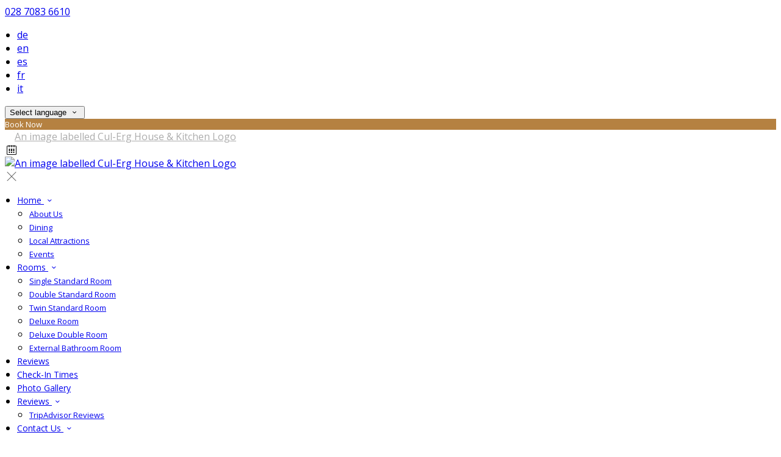

--- FILE ---
content_type: text/html; charset=utf-8
request_url: https://www.culerg.co.uk/home/about-cul-erg-house?lang=lv
body_size: 16768
content:
<!DOCTYPE html>
<!--[if IE 8]><html class="ie ie8"> <![endif]-->
<!--[if IE 9]><html class="ie ie9"> <![endif]-->
<!--[if gt IE 9]><!-->
<html lang="lv" xmlns:og="http://ogp.me/ns#">
<!--<![endif]-->

<head>
    <meta charset="utf-8">
    <meta http-equiv="X-UA-Compatible" content="IE=edge">
    <meta name="title" content="About Us - Cul-Erg House &amp; Kitchen" />
    <meta name="keywords" content="about us" />
    <meta name="description" content="About Us">
    <meta name="author" content="Cul-Erg House &amp; Kitchen">
    <meta name="viewport" content="width=device-width, initial-scale=1">
    <meta name="google" content="notranslate">
    <title class="notranslate">About Us - Cul-Erg House &amp; Kitchen</title>
    
    <meta property="og:title" content="About Us - Cul-Erg House &amp; Kitchen" />
    <meta property="og:site_name" content="Cul-Erg House &amp; Kitchen" />
    <meta property="og:type" content="website" />
    <meta property="og:description" content="About Us" />
    <meta property="og:url" content="https://www.culerg.co.uk/home/about-cul-erg-house" />
    <meta property="og:image" content="https://cdn.myguestdiary.com/uploads/1128/__page__header13.jpg?width=1920&amp;height=670&amp;mode=crop" />

    <link rel="canonical" href="https://www.culerg.co.uk/home/about-cul-erg-house" />

    <!-- Favicons-->
    <link rel="shortcut icon" href="//cdn.myguestdiary.com/uploads/1128/_favicons_637529686690144323_favicon.png?width=32&amp;height=32&amp;upscale=false" type="image/x-icon">

    <!-- Google Web Fonts -->
    <link href="//fonts.googleapis.com/css?family=Open&#x2B;Sans&display=swap" rel="stylesheet">
    <link href="//fonts.googleapis.com/css?family=Quattrocento&display=swap" rel="stylesheet">

    <!-- Design CSS Files -->
    <link href="//cdn.assets.myguestdiary.com/dist/css/thirdparty.css?v=2.2.0" rel="stylesheet">
    <link href="/dist/css/iconfonts.css?v=2.2.0" rel="stylesheet"> <!-- Can't serve font over CDN due to CORS, leave as /dist/ -->
    <link href="//cdn.assets.myguestdiary.com/dist/css/design1.css?v=2.2.0" rel="stylesheet">

    <!-- Browser Polyfills & Shims -->
    <!--[if lt IE 9]>
        <script src="https://cdnjs.cloudflare.com/ajax/libs/html5shiv/3.7.3/html5shiv.min.js" integrity="sha256-3Jy/GbSLrg0o9y5Z5n1uw0qxZECH7C6OQpVBgNFYa0g=" crossorigin="anonymous"></script>
        <script src="https://cdnjs.cloudflare.com/ajax/libs/respond.js/1.4.2/respond.min.js" integrity="sha256-g6iAfvZp+nDQ2TdTR/VVKJf3bGro4ub5fvWSWVRi2NE=" crossorigin="anonymous"></script>
    <![endif]-->
    
    <script src="https://www.google.com/recaptcha/api.js" async defer></script>

    <style type="text/css">
    /* Events & News API Overrides */
    body .d-event-heading, body .d-upcoming-event .d-calendar-icon > .dci-header {
        background-color: #b58141;
    }

    body .d-article a, body .d-article a:visited, body .d-event a, body .d-event a:visited {
        color: #b58141;
    }

    /* Primary Theme Colour */
    .main-menu > ul > li:hover > a, footer a:hover, .main-menu ul ul li a:hover, .content-area a:not(.btn-primary), .box_home i, .box_home em, .c-text-primary, .sidebar-facilities ul li i, .event-icon i, .event-item.card .event-date {
        color: #b58141;
    }

    input.active, input:focus, textarea:focus, .btn-outline-primary.focus, .btn-outline-primary:focus, .btn-primary:not(:disabled):not(.disabled).active:focus,
    .btn-primary:not(:disabled):not(.disabled):active:focus, .show>.btn-primary.dropdown-toggle:focus, .btn-primary.focus, .btn-primary:focus {
        outline: none; box-shadow: 0 0 0 0.1rem rgba(181, 129, 65, 0.8); border-color: transparent;
    }

    .photo-gallery-collections .pgc-item a {
        border: 0.1em solid #b58141;
    }

    .main-menu ul li a:hover, a.show-submenu:hover, a.show-submenu:focus, .main-menu a:hover, .header-utility-bar a:hover,
    .breadcrumbs .active, .btn-outline-primary:hover, .btn-outline-primary:active, .c-hover-text-primary:hover, ul.ul-check-list li:before {
        color: #b58141
    }

    .ribbon div::before, .header-utility-bar ul li.active {
        border-color: #b58141;
    }

    .c-border-primary {
        border-color: #b58141 !important;
    }

    span.flatpickr-day.today:not(.selected), span.flatpickr-day.prevMonthDay.today:not(.selected), span.flatpickr-day.nextMonthDay.today:not(.selected) {
        border-bottom-color: #b58141;
    }

    span.flatpickr-day.today:not(.selected):hover, span.flatpickr-day.prevMonthDay.today:not(.selected):hover,
    span.flatpickr-day.nextMonthDay.today:not(.selected):hover, .ribbon div::after {
        border-color: rgb(154,110,55);
    }

    .flatpickr-day.today:hover, .flatpickr-day.today:focus, .btn-primary:hover {
        background: rgb(154,110,55); border-color: rgb(154,110,55);
    }

    .c-bg-primary, .switcheroo.switcheroo--theme div, .event-calendar-icon-header {
        background-color: #b58141;
    }

    .switcheroo.switcheroo--theme input:focus + div {
        box-shadow: 0 0 0 2px rgb(154,110,55)
    }

    .c-bg-primary-darker, .btn-primary:focus {
        background-color: rgb(154,110,55);
    }

    @media only screen and (min-width: 992px) {
        .main-menu ul ul li:hover > a {
            color: rgb(154,110,55);
        }
    }

    .flatpickr-day.selected, .flatpickr-day.selected, .flatpickr-day.startRange, .flatpickr-day.endRange, .flatpickr-day.selected.inRange, .flatpickr-day.startRange.inRange,
    .flatpickr-day.endRange.inRange, .flatpickr-day.selected:focus, .flatpickr-day.startRange:focus, .flatpickr-day.endRange:focus, .flatpickr-day.selected:hover,
    .flatpickr-day.startRange:hover, .flatpickr-day.endRange:hover, .flatpickr-day.selected.prevMonthDay, .flatpickr-day.startRange.prevMonthDay,
    .flatpickr-day.endRange.prevMonthDay, .flatpickr-day.selected.nextMonthDay, .flatpickr-day.startRange.nextMonthDay, .flatpickr-day.endRange.nextMonthDay,
    .btn-primary, .btn-primary:not(:disabled):not(.disabled).active, .btn-primary:not(:disabled):not(.disabled):active, .show>.btn-primary.dropdown-toggle,
    .btn-primary.disabled, .btn-primary:disabled, .header-utility-bar ul li:hover {
        background: #b58141; border-color: #b58141; color: #fff;
    }

    .bookNowButton, .swiper-pagination-progressbar .swiper-pagination-progressbar-fill, .ribbon div, a.c-hover-bg-primary:hover, .c-hover-bg-primary:hover,
    .nav-pills .nav-link.active, .nav-pills .show>.nav-link {
        background:#b58141;
        color: #fff;
    }
    .main-menu ul ul {
        border-top-color: #b58141;
    }
    .main-menu ul ul:before {
        border-bottom-color:#b58141;
    }

    .c-text-secondary {
        color: #ffffff;
    }

    .c-bg-secondary, header.sticky {
        background-color: #ffffff;
    }

    .c-bg-secondary-glass {
        background-color: rgba(255, 255, 255, 0.75);
    }

    body.boxed {
        background-color: #ffffff;
        
    }

    .c-bg-footer {
        background-color: #282828;
    }

    body  {
        font-family: "Open Sans", Arial, sans-serif;
    }

    .banner-content {
        font-family: "Quattrocento", Arial, sans-serif;
    }

    h1, h2, h3, h4, h5, h6 {
        font-family: "Quattrocento", Arial, sans-serif;
    }

    .header-decoration {
        
    }

    /* Footer Background Image */
    footer {
    }

    .pswp__button, .pswp__button--arrow--left:before, .pswp__button--arrow--right:before {
        background-image: url(//cdn.assets.myguestdiary.com/dist/img/photoswipe/default-skin.png);
    }

    @media (-webkit-min-device-pixel-ratio: 1.1), (-webkit-min-device-pixel-ratio: 1.09375), (min-resolution: 105dpi), (min-resolution: 1.1dppx) {
        .pswp--svg .pswp__button, .pswp--svg .pswp__button--arrow--left:before, .pswp--svg .pswp__button--arrow--right:before {
            background-image: url(//cdn.assets.myguestdiary.com/dist/img/photoswipe/default-skin.svg);
        }
    }

    @media only screen and (max-width: 991px) {
        .main-menu {
            background-color: #ffffff;
        }
    }
</style>
<style>header .logo img{height:auto;max-height:150px;max-width:100%;padding:0}header.sticky .logo img{height:auto;max-height:75px;max-width:75%;padding:10px}header:not(.sticky) .logo img{filter:grayscale(100%) brightness(10)}header.sticky{-webkit-box-shadow:0 6px 12px rgba(0,0,0,.175);box-shadow:0 6px 12px rgba(0,0,0,.175)}header.sticky .main-menu ul li a{color:#555}header.sticky .main-menu ul li a:hover{color:#b58141}@media screen and (max-width:991px){.main-menu ul li a{color:#555}.main-menu{color:#555}.main-menu .btn-outline-primary{color:#555 !important;font-weight:normal;border-color:rgba(0,0,0,.25)}#header_menu img{max-width:100%}}header.sticky .sidebar-menu__hamburger-switch span,header.sticky .sidebar-menu__hamburger-switch span::after,header.sticky .sidebar-menu__hamburger-switch span::before{background-color:#555}a.sidebar-menu__close{color:#555}header.sticky .sbf-book-now-mobile{color:#555}@media only screen and (min-width:992px){.main-menu>ul>li>a{font-size:14px;text-transform:none}.main-menu ul ul li a{font-size:13px}}.c-bg-secondary{background-color:rgba(40,40,40,1)}.c-bg-secondary-glass{background-color:rgba(40,40,40,0.75)}.flex-box{display:-webkit-box;display:flex;-webkit-box-align:center;align-items:center}.banner-image,.swiper-slide{background-position:center}.box_style_1 h3{font-size:1.25rem}.box_style_1 h5{font-size:1rem}.contact-us__form{padding:0 15px}.main-title .sub-title:not(:empty){margin-top:10px}.banner-content{font-family:inherit}.hidden{display:none}.content-area > .row > .col > .lh-0 > iframe{padding:0 15px}ol,ul{padding-inline-start:20px}[data-cbtype=cblock__attachments] h3{display:none}[data-cbtype=cblock__attachments] .box_style_1{padding:0;border:0;box-shadow:0 0;border-radius:0;margin:0 !important}[data-cbtype=cblock__album] .bg_gray{background-color:transparent;border:0;padding:0 15px}.jump-to-top{z-index:1000}.cb_img-inline .cb_text-wrapper:not(.col-md-6),.cb_img-inline [cblock_content_image]:not(.col-md-6){padding:0 15px !important}footer [cblock_content_text],footer [data-cbtype=cblock__text] > .container{padding:0}.cb_text-wrapper.cb_img-cover [cblock_content_text]{background-color:rgba(0,0,0,.5)}.btn-outline-primary,.btn-primary{font-size:13px}.content-area a.btn-outline-primary{color:#fff}.content-area a.btn-outline-primary:hover{color:#b58141}[cblock][data-cbtype=cblock__code]{line-height:inherit}.color-bg{background-color:#b58141;color:#fff;padding:30px 0;font-size:15px}.color-bg em{font-size:40px;float:left;margin-right:5px}.split-element{padding:15px}.container .split-element{padding:0}@media screen and (min-width:992px){.split-element{padding:0 100px}}.cb_img-inline [cblock_content_image].col-md-6 .cb_img{width:100%;height:100%;object-fit:cover;object-position:center}.container .cb_img-inline [cblock_content_image].col-md-6 .cb_img{object-fit:contain}@media (max-width:480px){.popup-wrapper>div.popup-text-wrapper{background-color:rgba(0,0,0,.75)}}.cb_img-inline .cb_text-wrapper:not(.col-md-6),.cb_img-inline [cblock_content_image]:not(.col-md-6){padding:0 15px !important}#reviewsWrapper .review{padding:25px;margin:0;box-shadow:inset 0 0 0 1px #e0e5e9;border:5px solid #fbfbfc !important;-webkit-border-radius:5px;-moz-border-radius:5px;border-radius:5px;margin-bottom:10px;font-size:13px;line-height:20px;background-color:#fff;clear:both;min-height:110px;overflow:overlay}#reviewsWrapper .review .icon-star{color:#bf9858}.img_zoom{border:12px solid #fff}.panel-box{box-shadow:0 10px 30px rgba(0,0,0,0.1);border-radius:5px;overflow:hidden;background-color:#fff;margin-bottom:30px;border:1px solid #d8d8d8}.panel-box-text{margin:25px 50px 25px 35px}.panel-box div div:first-of-type > .panel-box-text{margin:25px 35px 25px 50px}.panel-box .img_zoom{border:0;margin:0;box-shadow:0 0}@media (max-width:991px){.panel-box-text,.panel-box div div:first-of-type > .panel-box-text{margin:25px}.panel-box .flex-box{-webkit-box-align:unset;align-items:unset}.panel-box .img_zoom{height:100%}.panel-box .img_zoom a img{width:100%;height:100%;object-fit:cover;object-position:center}}.panel-box-iframe{position:absolute;top:0;height:100%;width:calc( 100% - 15px )}.panel-box-iframe iframe{height:100%}.btn-outline-primary,.btn-primary{font-weight:400}.nav>li>a{position:relative;display:block;padding:10px 15px}.nav-tabs>li>a{margin-right:2px;line-height:1.42857143;border:1px solid transparent;border-radius:4px 4px 0 0}.nav-tabs>li>a.active,.nav-tabs>li>a.active:focus,.nav-tabs>li>a.active:hover{color:#555;cursor:default;background-color:#fff;border:1px solid #ddd;border-bottom-color:transparent}.nav-tabs>li{float:left;margin-bottom:-1px}.nav>li{position:relative;display:block}.nav-tabs>li>a:hover{border-color:#eee #eee #ddd}.table.table-dining>thead>tr>th{font-size:16px !important;line-height:24px !important;text-align:center}.col-list-2{column-count:1;list-style:none;padding:0;font-size:13px;line-height:24px}.col-list-2 a:after{font-style:normal;content:"›";top:1px;position:relative;margin-left:5px;transition:0.3s margin ease;font-size:20px}.col-list-2 a:hover:after{margin-left:10px}.box_style_2 em{font-size:52px;margin-top:10px;display:inline-block}.header__socials-and-attribution{display:inline-block;float:left}.header__socials-and-attribution ul li a{font-size:1.8em;width:34px;height:34px;line-height:34px;padding:0 5px !important}.header-utility-bar .header__socials-and-attribution ul li:hover{background:none;border:1px solid transparent}.header__socials-and-attribution ul li a.soc-fb:hover{background-color:#3c5a99}.header__socials-and-attribution ul li a.soc-insta:hover{background-color:#e1306c}.header__socials-and-attribution ul li a.soc-yt:hover{background-color:red}.header__socials-and-attribution ul li a.soc-twit:hover{background-color:#1da1f2}.split-element,.split-element-half{padding:15px}.container .split-element,.container .split-element-half{padding:0}@media screen and (min-width:992px){.split-element,.split-element-half{padding:0 15%}}@media only screen and (min-width:768px){.cb_img-inline [cblock_content_image].col-md-6.split-element-img .cb_img{height:500px;min-height:100%}}footer h3{font-size:1.25rem;font-weight:400}.img-circle-styled{float:left;font-size:32px;padding:18px 10px;border:1px solid #b58141;margin:0 10px 0 0;border-radius:50%;width:66px;height:66px;transition:0.3s ease all}.img-circle-styled:hover{background-color:#b58141;color:#fff !important}.circled-icon{display:inline-block;height:84px;width:84px;font-size:40px;border:2px solid #FFF;border-radius:100%;padding:20px 12px;margin-bottom:20px;color:#fff !important}.circled-icon:hover{background-color:#fff;color:#b58141 !important}</style><!----><meta name="google-site-verification" content="HTfSOurH1U7Rgb2eXgfM1TmPEva12XrTd76mBpUaFW4" />
</head>

<body class="fullwidth">

    <!--[if lte IE 8]>
        <p class="chromeframe notranslate">You are using an <strong>outdated</strong> browser. Please <a href="http://browsehappy.com/">upgrade your browser</a>.</p>
    <![endif]-->

    <div class="ms-preloader"></div>

    <div class="page-content">
        <div class="sidebar-menu-bg"></div>
<header>
    <div class="header-container">
        <div class="header-utility-bar d-none d-lg-block">
    <a class="phone mr-3 notranslate" href="tel:02870836610">028 7083 6610</a>

        <ul class="notranslate mr-3">
            <li >
                <a href="/home/about-cul-erg-house?lang=de">de</a>
            </li>
            <li >
                <a href="/home/about-cul-erg-house?lang=en">en</a>
            </li>
            <li >
                <a href="/home/about-cul-erg-house?lang=es">es</a>
            </li>
            <li >
                <a href="/home/about-cul-erg-house?lang=fr">fr</a>
            </li>
            <li >
                <a href="/home/about-cul-erg-house?lang=it">it</a>
            </li>
        </ul>

    <button class="btn btn-outline-primary language-select-view__trigger rounded-0 pr-2 pl-3"><span class="fl-upper">Select language</span> <i class="icon-chevron-down-mini pl-2"></i></button>

    <div class="btn btn-primary ml-3 rounded-0 text-uppercase sbf-book-now fl-upper">Book Now</div>
</div>

        <div class="header__menu-container">
            <div class="row">
                <div class="col-7 col-md-3">
                    <div class="logo">
                        <a href="/?lang=lv">
                                <img src="//cdn.myguestdiary.com/uploads/1128/_webicons_637547716142327224_cul-erg-logo.png?width=0&amp;height=0&amp;upscale=false" alt="An image labelled Cul-Erg House & Kitchen Logo" />
                        </a>
                    </div>
                </div>
                <nav class="col-5 col-md-9">
                        <span class="mr-4 sbf-book-now sbf-book-now-mobile d-lg-none"><span class="icon-calendar"></span></span>
                    <a class="sidebar-menu__hamburger-switch" href="javascript:void(0);"><span></span></a>
                    <div class="main-menu">
                        <div id="header_menu">
                            <a href="/?lang=lv">
                                    <img src="//cdn.myguestdiary.com/uploads/1128/_webicons_637547716142327224_cul-erg-logo.png?width=0&amp;height=0&amp;upscale=false" alt="An image labelled Cul-Erg House & Kitchen Logo" />
                            </a>
                        </div>
                        <a class="sidebar-menu__close c-hover-text-primary" href="javascript:void(0);">
                            <i class="icon_set_1_icon-77"></i>
                        </a>
                        <ul>
	    <li>
                <a href=/ class="show-submenu fl-upper">Home <i class="icon-chevron-down-mini"></i></a>
                <ul>
                            <li class="submenu fl-upper"><a href=/home/about-cul-erg-house>About Us</a></li>
                            <li class="submenu fl-upper"><a href=/home/dining>Dining</a></li>
                            <li class="submenu fl-upper"><a href=/home/attractions-activities-portstewart>Local Attractions</a></li>
                            <li class="submenu fl-upper"><a href=/home/events>Events</a></li>
                </ul>
	    </li>
	    <li>
                <a href=/rooms class="show-submenu fl-upper">Rooms <i class="icon-chevron-down-mini"></i></a>
                <ul>
                            <li class="submenu fl-upper"><a href=/rooms/13842/single-standard-room>Single Standard Room</a></li>
                            <li class="submenu fl-upper"><a href=/rooms/13840/double-standard-room>Double Standard Room</a></li>
                            <li class="submenu fl-upper"><a href=/rooms/13841/twin-standard-room>Twin Standard Room</a></li>
                            <li class="submenu fl-upper"><a href=/rooms/4067/deluxe-room>Deluxe Room</a></li>
                            <li class="submenu fl-upper"><a href=/rooms/8245/deluxe-double-room>Deluxe Double Room</a></li>
                            <li class="submenu fl-upper"><a href=/rooms/4865/external-bathroom-room>External Bathroom Room</a></li>
                </ul>
	    </li>
	    <li>
			    <a href=/reviews class="fl-upper">Reviews</a>
	    </li>
	    <li>
			    <a href=/check-in-times class="fl-upper">Check-In Times</a>
	    </li>
	    <li>
			    <a href=/photos class="fl-upper">Photo Gallery</a>
	    </li>
	    <li>
                <a href=/hotel-reviews class="show-submenu fl-upper">Reviews <i class="icon-chevron-down-mini"></i></a>
                <ul>
                            <li class="submenu fl-upper"><a href=/hotel-reviews/tripadvisor-reviews>TripAdvisor Reviews</a></li>
                </ul>
	    </li>
	    <li>
                <a href=/contact class="show-submenu fl-upper">Contact Us <i class="icon-chevron-down-mini"></i></a>
                <ul>
                            <li class="submenu fl-upper"><a href=/contact/location-map>Location</a></li>
                </ul>
	    </li>
</ul> 
                        <div class="p-3 text-uppercase d-lg-none">
                                <div class="notranslate d-inline-block mb-2 mr-2">
                                    <div class="d-inline-block p-1 border-bottom" >
                                        <a href="/home/about-cul-erg-house?lang=de">de</a>
                                    </div>
                                    <div class="d-inline-block p-1 border-bottom" >
                                        <a href="/home/about-cul-erg-house?lang=en">en</a>
                                    </div>
                                    <div class="d-inline-block p-1 border-bottom" >
                                        <a href="/home/about-cul-erg-house?lang=es">es</a>
                                    </div>
                                    <div class="d-inline-block p-1 border-bottom" >
                                        <a href="/home/about-cul-erg-house?lang=fr">fr</a>
                                    </div>
                                    <div class="d-inline-block p-1 border-bottom" >
                                        <a href="/home/about-cul-erg-house?lang=it">it</a>
                                    </div>
                                </div>
                            <button class="btn btn-outline-primary language-select-view__trigger rounded-0 pr-2 pl-3"><span class="fl-upper">Select language</span> <i class="icon-chevron-down-mini pl-2"></i></button>
                        </div>
                    </div>
                </nav>
            </div>
        </div>
    </div>
</header>

    <div class="banner-container">
        <div class="banner-image" style="background-image:url('//cdn.myguestdiary.com/uploads/1128/__page__header13.jpg?width=1920&amp;height=670&amp;mode=crop')"></div>
        <div class="header-fade"></div>
        <div class="banner-content">
            <div class="container swiper-slide-active">
                        <div class="main-title">
                            <h2>About Us</h2>
                            <p class="mb-0 sub-title">Welcome to one of the most unique and stylish 4* star B&amp;B&#x2019;s on offer in Portstewart</p>
                        </div>
            </div>
        </div>
        <div class="scroll-indicator">
            <div>Scroll</div>
            <div><i class="icon-chevron-down"></i></div>
        </div>
        <div class="header-decoration"></div>
    </div>

<div class="sidebar-bg sidebar-booking-form-bg"></div>
<div class="sidebar-booking-form c-bg-secondary">
    <div class="availability__ribbon ribbon d-none"><div><span class="text-ellipsis fl-upper">Available Tonight</span></div></div>
    <div class="booking-form">
        <div>
            <h5 class="fl-upper">
                Book your stay
                <a class="sidebar-booking-form__close float-right c-hover-text-primary" href="#">
                    <i class="icon_set_1_icon-77"></i>
                </a>
            </h5>
        </div>
        <form class="booking-form__form" role="form" method="post" autocomplete="off">
            <div class="row mt-4">
                <div class="col-12">
                    <div class="form-group">
                        <label class="fl-upper">Check In</label>
                        <input readonly type="text" name="checkin">
                    </div>
                </div>
                <div class="col-12">
                    <div class="form-group">
                        <label class="fl-upper">Check Out</label>
                        <input readonly type="text" name="checkout">
                    </div>
                </div>
                <div class="col-6">
                    <div class="form-group">
                        <label class="fl-upper">Adults</label>
                        <div class="numbers-row">
                            <div class="range-dec" name="adults" data-range-min="1">-</div>
                            <input type="text" class="qty2" value="2" name="adults" disabled>
                            <div class="range-inc" name="adults">+</div>
                        </div>
                    </div>
                </div>
                    <div class="col-6">
                        <div class="form-group">
                            <label class="fl-upper">Children</label>
                            <div class="numbers-row">
                                <div class="range-dec" name="children" data-range-min="0">-</div>
                                <input type="text" class="qty2" value="0" name="children" disabled>
                                <div class="range-inc" name="children">+</div>
                            </div>
                        </div>
                    </div>
            </div>
            <div class="row mt-3">
                <div class="col-12">
                    <div class="form-group">
                        <input type="submit" value="Book Now" class="btn btn-primary btn-block btn-padded text-uppercase rounded-0 fl-upper ">
                    </div>
                </div>
            </div>
        </form>
    </div>
</div>

    <div class="breadcrumbs">
        <div class="container">
            <ul>
                <li><i class="icon-location"></i></li>
                        <li><a href="/" class="fl-upper">Home <i class="icon-chevron-right-mini"></i></a></li>
                        <li><a href="/" class="fl-upper">Home <i class="icon-chevron-right-mini"></i></a></li>
                            <li class="active fl-upper">About Us</li>
            </ul>
        </div>
    </div>


<div class="container content-area">
    <div class="row">
		<div class="col">
            <div cblock="" data-cbtype="cblock__text"><div class="container">
    <div class="row">
        <div class="cb_text-wrapper col-12">
            <div cblock_content_text=""><div>
<h2 class="mb-0">About Us</h2>
</div></div>
        </div>
    </div>
</div>
</div><div cblock="" data-cbtype="cblock__img" data-image="__page__370exterior.jpg" data-imagetag="sys_imgcat_202001221624366933752" data-alignment="right" data-parallax="false" data-container="false"><div class="">
        <div class="col-12">
            <div class="cb_img-inline">
                <div class="row">
                    <div class="cb_text-wrapper col-12 col-md-7 col-lg-8 pl-4 pr-4">
                        <div cblock_content_text=""><div>
<div>Welcome to Cul-Erg House &amp; Kitchen 4* B&amp;B, an unique &amp; stylish accommodation on offer in Portstewart.&nbsp;</div>
<div>&nbsp;</div>
<div>JJ &amp; Marie opened the doors to guests in July 1995 with 5 rooms on offer. With extensive renovations taking place at different stages they&nbsp; now have 14 well- proportioned and stylish bedrooms.&nbsp;</div>
<div>&nbsp;</div>
<div>Over the years their children James &amp; Catherine have also shown an interest and assisted&nbsp; in the running of the business.</div>
<div>&nbsp;</div>
<div>In the last 2 yrs James has become more actively involved. Having previously worked in different areas of hospitality he has brought his knowledge, enthusiasm &amp; passion for excellence to Cul-Erg allowing them&nbsp; the opportunity to expand the services already offered.</div>
</div></div>
                    </div>
                    <div cblock_content_image="" class="col-12 col-md-5 col-lg-4 p-0">
                        <img class="cb_img lazy" data-src="//cdn.myguestdiary.com/uploads/1128/__page__370exterior.jpg?width=0&amp;height=0&amp;mode=crop" alt="An image labelled Property building">
                    </div>
                </div>
            </div>
        </div>
</div>
</div><div cblock="" data-cbtype="cblock__img" data-image="__page__370lounge1.jpg" data-imagetag="sys_imgcat_2020012216243669337534" data-alignment="right" data-parallax="false" data-container="false"><div class="">
        <div class="col-12">
            <div class="cb_img-inline">
                <div class="row">
                    <div class="cb_text-wrapper col-12 col-md-7 col-lg-8 pl-4 pr-4">
                        <div cblock_content_text=""><div>
<div>His passion for providing excellent customer service combined with the love of cooking has influenced James into expanding the services already on offer.</div>
<div>&nbsp;</div>
<div>On re-opening in 2021 they are delighted to be able to offer guests the opportunity to also dine during the day. &lsquo;The Kitchen&rsquo; @ Cul-Erg offering snacks &amp; lunches until 4pm.</div>
<div>&nbsp;</div>
<div>Guests will continue to experience Irish hospitality in abundance and excellent customer service.</div>
<div>&nbsp;</div>
<div>As it has for so many over the years, Cul-Erg will surely become for you "That great little place in Portstewart" that you sort of make your own, planning to return even before you have left.</div>
</div></div>
                    </div>
                    <div cblock_content_image="" class="col-12 col-md-5 col-lg-4 p-0">
                        <img class="cb_img lazy" data-src="//cdn.myguestdiary.com/uploads/1128/__page__370lounge1.jpg?width=0&amp;height=0&amp;mode=crop" alt="An image labelled Living room">
                    </div>
                </div>
            </div>
        </div>
</div>
</div><div cblock="" data-cbtype="cblock__text"><div class="container">
    <div class="row">
        <div class="cb_text-wrapper col-12">
            <div cblock_content_text=""><h5>Location</h5>
<div>Unassumingly tucked away, Cul-Erg House &amp; Kitchen is but a two minute stroll to the clear blue waters of the Atlantic Ocean and the picturesque promenade. It boasts a herring pool on its back doorstep, where people come from far and wide to avail of a therapeutic dip. The nearby promenade displays spectacular views across the North Coast to the Innishowen Peninsula of Donegal.</div>
<div>&nbsp;</div>
<div>Guests can enjoy picturesque coastal walks, restaurants and bars in the nearby town centre. Cul-Erg House is also close to a host of visitor attractions, including the world famous golf courses, in Portstewart, Portrush and Castlerock. This area of outstanding beauty and challenging golf courses make it an exciting stop for keen golfers. The renowned Giants Causeway, Dunluce Castle, Bushmills Distillery and the Carrick-a-Rede Rope bridge to name but a few, all beckon to be explored and enjoyed.</div>
<div>&nbsp;</div>
<div>&nbsp;</div>
<h5>Facilities</h5>
<div>Guests can choose from Deluxe &amp; Superior stylish Double, Twin bedded and Single rooms, some of which are located on the Ground floor.</div>
<div>&nbsp;</div>
<ul>
<li>All rooms have Tea/coffee making facilities.</li>
<li>Spacious Dining room to enjoy breakfast with extensive menu to choose from and continental options.</li>
<li>Guests can also avail of a fully equipped Kitchenette.</li>
<li>Relax &amp; unwind in our Reception/Lounge with the warmth of an open fire.</li>
<li>&lsquo;The Kitchen @ Cul-Erg will be open after Breakfast until 4pm offering snacks, lunches as well as Morning/Afternoon Tea &amp; Coffee with a selection of scones &amp; patisserie.</li>
<li>All our produce will be locally sourced, homemade &amp; hot dishes will continue to be cooked to order.</li>
<li>A drying room &amp; storage for golfers and walkers.</li>
<li>Secure garage</li>
<li>Off street parking &amp; Private parking for limited cars at the back of the property.</li>
<li>Free High speed WI-FI accessible throughout.</li>
</ul>
<div>Group bookings with specific requests are asked to e-mail requests directly to <a href="mailto:welcome@culerg.co.uk">welcome@culerg.co.uk</a></div></div>
        </div>
    </div>
</div>
</div>
		</div>
            <div class="col-lg-4">
        <div class="sidebar-spacer d-lg-none"></div>
        <div class="box_style_1">
            <h3 class="fl-upper">Contact</h3>
            <h5 class="fl-upper">Address</h5>
            <p class="notranslate">Cul-Erg House,<br/>9 Hillside,<br/>Atlantic Circle,<br/>Portstewart,<br/>Co Londonderry<br/>BT55 7AZ</p>
                <h5 class="fl-upper">Phone</h5>
                <p class="notranslate">028 7083 6610</p>
                <h5 class="fl-upper">Email</h5>
                <p class="notranslate"><a href='mailto:welcome@culerg.co.uk'>welcome@culerg.co.uk</a></p>
        </div>

            <div class="box_style_1" data-aos="zoom-in-left">
                <h3 class="fl-upper">Location</h3>
                <p>
                    <a title="Location of and directions to Cul-Erg House &amp; Kitchen" href="/contact/location-map?lang=lv">
                        <div class="lh-0">
        <iframe class="lazy" width="0" height="300" frameborder="0" data-src="https://www.google.com/maps/embed/v1/place?q=55.188296, -6.718586&key=AIzaSyDZOz0udqYJfXVQkfRuulWoL-LJIYhJuMw&center=55.188296, -6.718586&zoom=14&language=lv" allowfullscreen></iframe>
</div>

                    </a>
                </p>
            </div>


            <div class="box_style_2" data-aos="zoom-in-left">
                <i class="icon_set_1_icon-90"></i>
                <h4 class="fl-upper">Call Us</h4>
                <a class="phone notranslate" href="tel: 02870836610">028 7083 6610</a>
            </div>
    </div>

    </div>
</div>
    </div>

    <footer class="c-bg-footer">
        <div class="container">
            <div class="row">
                <div cblock="" data-cbtype="cblock__Contact" class="col-12 col-md-6 col-lg-3 in-footer"><h3 class="fl-upper">Contact Us</h3>
<ul id="contact_details_footer">
    <li class="notranslate">Cul-Erg House,<br>9 Hillside,<br>Atlantic Circle,<br>Portstewart,<br>Co Londonderry<br>BT55 7AZ</li>
        <li class="fl-upper">Phone: <a class="notranslate" href='tel:02870836610'>028 7083 6610</a></li>
        <li class="fl-upper">Email: <a class="notranslate" href='mailto:welcome@culerg.co.uk'>welcome@culerg.co.uk</a></li>
</ul></div><div cblock="" data-cbtype="cblock__Languages" class="col-12 col-md-6 col-lg-3 in-footer"><h3 class="fl-upper">Language</h3>

<ul class="notranslate pb-2">
        <li>
            <a href="/home/about-cul-erg-house?lang=de" title="Deutsch" rel="nofollow">Deutsch</a>
        </li>
        <li>
            <a href="/home/about-cul-erg-house?lang=en" title="English" rel="nofollow">English</a>
        </li>
        <li>
            <a href="/home/about-cul-erg-house?lang=es" title="Espa&#xF1;ol" rel="nofollow">Espa&#xF1;ol</a>
        </li>
        <li>
            <a href="/home/about-cul-erg-house?lang=fr" title="Fran&#xE7;ais" rel="nofollow">Fran&#xE7;ais</a>
        </li>
        <li>
            <a href="/home/about-cul-erg-house?lang=it" title="Italiano" rel="nofollow">Italiano</a>
        </li>
</ul>

<button class="btn btn-outline-primary language-select-view__trigger rounded-0 pr-2 pl-3"><span class="fl-upper">Select language</span> <i class="icon-chevron-down-mini pl-2"></i></button></div><div cblock="" data-cbtype="cblock__QuickLinks" class="col-12 col-md-6 col-lg-3 in-footer"><h3 class="fl-upper">Pages</h3>
<ul>
        <li class="">
            <a href="/" class="fl-upper">Home</a>
        </li>
        <li class="">
            <a href="/rooms" class="fl-upper">Rooms</a>
        </li>
        <li class="">
            <a href="/reviews" class="fl-upper">Reviews</a>
        </li>
        <li class="">
            <a href="/check-in-times" class="fl-upper">Check-In Times</a>
        </li>
        <li class="">
            <a href="/photos" class="fl-upper">Photo Gallery</a>
        </li>
        <li class="">
            <a href="/hotel-reviews" class="fl-upper">Reviews</a>
        </li>
        <li class="">
            <a href="/contact" class="fl-upper">Contact Us</a>
        </li>
</ul>
</div><div cblock="" data-cbtype="cblock__Newsletter" class="col-12 col-md-6 col-lg-3 in-footer"><div id="newsletter">
    <h3 class="fl-upper">Newsletter</h3>
    <p class="fl-upper">Join our newsletter to keep informed about news and offers.</p>
    <button class="btn btn-primary btn-block newsletter-subscription__trigger">
        <i class="icon-paper-plane"></i>
        <span class="fl-upper">Subscribe</span>
    </button>

    <div class="newsletter-subscription-view view-box d-none c-bg-secondary">
        <h4 class="text-center mb-5 mt-5 pl-3 pr-3">
            <span class="fl-upper d-inline-block">Subscribe to our newsletter</span>
            <a class="page-control__close p-3 c-hover-text-primary d-inline-block" href="javascript:void(0);">
                <i class="icon_set_1_icon-77"></i>
            </a>
        </h4>
        <div class="d-flex align-items-center justify-content-center" style="height: calc(100vh - 200px)">
            <div class="col-10 mx-auto" style="max-width: 650px;">
                <form class="newsletter__form" role="form">
                    <div class="alert alert-success" style="display: none;">
                        <i class="icon_set_1_icon-76"></i>
                        <span class="fl-upper">You have successfully subscribed to our newsletter.</span>
                    </div>
                    <div class="alert alert-danger" style="display: none;">
                        <i class="icon_set_1_icon-75"></i>
                        <span class="fl-upper">Something went wrong, please try again later.</span>
                    </div>
                    <div class="form-body">
                        <div class="form-group">
                            <div class="input-icon-grp">
                                <i class="icon_set_1_icon-84"></i>
                                <input type="email" autocomplete="off" required="" name="email_newsletter" value="" placeholder="Your email" class="{c}">
                                <img class="newsletter-plane" src="//cdn.assets.myguestdiary.com/dist/img/svg/newsletter-plane.svg" alt="An image labelled Newsletter">
                            </div>
                        </div>
                        <button type="submit" class="btn btn-primary btn-block">
                            <i class="icon-paper-plane"></i>
                            <span class="fl-upper">Subscribe</span>
                        </button>
                        <div class="g-recaptcha mt-3" data-theme="light" data-sitekey="6LeRNQwUAAAAACgmKHVs8OebYnP2T0sq227XnrFj"></div>
                    </div>
                </form>
            </div>
        </div>
    </div>
</div> </div><div cblock="" data-cbtype="cblock__text" class="col in-footer"><div class="container">
    <div class="row">
        <div class="cb_text-wrapper col-12">
            <div cblock_content_text=""><div>&nbsp;</div>
<div><a href="http://www.causewaycoastalrouteaccommodation.com/" target="_blank" rel="noopener">Portnoo Images courtesy of Art Ward</a></div></div>
        </div>
    </div>
</div>
</div><div cblock="" data-cbtype="cblock__code" class="col in-footer"><script>
document.addEventListener('DOMContentLoaded', function() {
  
  $(".container.content-area > .row > .col-lg-4 > .box_style_1 >h5:contains(Email)").before('<h5 class="fl-upper">Mobile</h5><p class="notranslate">077 0362 9571</p>');
  $("ul#contact_details_footer li:contains(Email)").before('<li class="fl-upper">Mobile: <a class="notranslate" href="tel:07703629571">077 0362 9571</a></li>');
  $(".header-container a.phone").after('<a class="phone mr-3 notranslate" href="tel:07703629571">077 0362 9571</a>');
  
});
</script></div>                
            </div>
            <div class="row">
                <div class="col-md-12">
                    <div class="footer__socials-and-attribution">                       
                        <ul>
                                <li><a target="_blank" class="soc-fb" href="https://www.facebook.com/CulErg/"><i class="icon-facebook"></i></a></li>
                        </ul>
                        <p class="fl-upper">
                            Copyright © <span class="notranslate">Cul-Erg House &amp; Kitchen 2026</span>
                            <br />
                            <a class="fl-upper d-inline-block" href="https://www.guestdiary.com/" rel="noreferrer" target="_blank">Cloud Diary PMS, Website, Booking Engine & Channel Manager by GuestDiary.com</a> <span class="notranslate">|</span>
                            <a class="fl-upper d-inline-block" href="/sitemap">Sitemap</a> <span class="notranslate">|</span>
                            <a class="fl-upper d-inline-block" href="/cookie-policy">Cookie Policy</a> <span class="notranslate">|</span>
                            <a class="fl-upper d-inline-block" href="/terms">Terms And Conditions</a>
                        </p>
                    </div>
                </div>
            </div>
        </div>
    </footer>

    <div class="jump-to-top c-shadow"><i class="icon-chevron-up"></i></div>

    <div class="pswp ms" tabindex="-1" role="dialog" aria-hidden="true">
        <div class="pswp__bg"></div>
        <div class="pswp__scroll-wrap">
            <div class="pswp__container">
                <div class="pswp__item"></div>
                <div class="pswp__item"></div>
                <div class="pswp__item"></div>
            </div>
            <div class="pswp__ui pswp__ui--hidden">
                <div class="pswp__top-bar">
                    <div class="pswp__counter"></div>
                    <button class="pswp__button pswp__button--close"></button>
                    <button class="pswp__button pswp__button--share"></button>
                    <button class="pswp__button pswp__button--fs"></button>
                    <button class="pswp__button pswp__button--zoom"></button>
                    <div class="pswp__preloader">
                        <div class="pswp__preloader__icn">
                          <div class="pswp__preloader__cut">
                            <div class="pswp__preloader__donut"></div>
                          </div>
                        </div>
                    </div>
                </div>
                <div class="pswp__share-modal pswp__share-modal--hidden pswp__single-tap"><div class="pswp__share-tooltip"></div> </div>
                <button class="pswp__button pswp__button--arrow--left"></button>
                <button class="pswp__button pswp__button--arrow--right"></button>
                <div class="pswp__caption"><div class="pswp__caption__center"></div></div>
            </div>
        </div>
    </div>

    <div class="language-select-view view-box d-none c-bg-secondary">
        <h4 class="text-center mb-4 mt-4 pl-3 pr-3">
            <i class="icon-language"></i> <span class="fl-upper d-inline-block">Select language</span>
            <a class="page-control__close p-3 c-hover-text-primary d-inline-block" href="javascript:void(0);">
                <i class="icon_set_1_icon-77"></i>
            </a>
        </h4>
        <div class="language-select-scrollwrap notranslate" data-simplebar>
            <div class="language-select-container">
                    <a class="c-hover-text-primary" href="/home/about-cul-erg-house?lang=de">Deutsch</a>
                    <a class="c-hover-text-primary" href="/home/about-cul-erg-house?lang=en">English</a>
                    <a class="c-hover-text-primary" href="/home/about-cul-erg-house?lang=es">Espa&#xF1;ol</a>
                    <a class="c-hover-text-primary" href="/home/about-cul-erg-house?lang=fr">Fran&#xE7;ais</a>
                    <a class="c-hover-text-primary" href="/home/about-cul-erg-house?lang=it">Italiano</a>
                    <a class="c-hover-text-primary" href="/home/about-cul-erg-house?lang=da">Dansk</a>
                    <a class="c-hover-text-primary" href="/home/about-cul-erg-house?lang=el">&#x395;&#x3BB;&#x3BB;&#x3B7;&#x3BD;&#x3B9;&#x3BA;&#x3AC;</a>
                    <a class="c-hover-text-primary" href="/home/about-cul-erg-house?lang=et">Eesti</a>
                    <a class="c-hover-text-primary" href="/home/about-cul-erg-house?lang=ar">&#x627;&#x644;&#x639;&#x631;&#x628;&#x64A;&#x629;</a>
                    <a class="c-hover-text-primary" href="/home/about-cul-erg-house?lang=fi">Suomi</a>
                    <a class="c-hover-text-primary" href="/home/about-cul-erg-house?lang=ga">Gaeilge</a>
                    <a class="c-hover-text-primary" href="/home/about-cul-erg-house?lang=lt">Lietuvi&#x173;</a>
                    <a class="c-hover-text-primary" href="/home/about-cul-erg-house?lang=lv">Latvie&#x161;u</a>
                    <a class="c-hover-text-primary" href="/home/about-cul-erg-house?lang=mk">&#x41C;&#x430;&#x43A;&#x435;&#x434;&#x43E;&#x43D;&#x441;&#x43A;&#x438;</a>
                    <a class="c-hover-text-primary" href="/home/about-cul-erg-house?lang=ms">Bahasa melayu</a>
                    <a class="c-hover-text-primary" href="/home/about-cul-erg-house?lang=mt">Malti</a>
                    <a class="c-hover-text-primary" href="/home/about-cul-erg-house?lang=bg">&#x411;&#x44A;&#x43B;&#x433;&#x430;&#x440;&#x441;&#x43A;&#x438;</a>
                    <a class="c-hover-text-primary" href="/home/about-cul-erg-house?lang=be">&#x411;&#x435;&#x43B;&#x430;&#x440;&#x443;&#x441;&#x43A;&#x456;</a>
                    <a class="c-hover-text-primary" href="/home/about-cul-erg-house?lang=cs">&#x10C;e&#x161;tina</a>
                    <a class="c-hover-text-primary" href="/home/about-cul-erg-house?lang=hi">&#x939;&#x93F;&#x902;&#x926;&#x940;</a>
                    <a class="c-hover-text-primary" href="/home/about-cul-erg-house?lang=hu">Magyar</a>
                    <a class="c-hover-text-primary" href="/home/about-cul-erg-house?lang=hr">Hrvatski</a>
                    <a class="c-hover-text-primary" href="/home/about-cul-erg-house?lang=in">Bahasa indonesia</a>
                    <a class="c-hover-text-primary" href="/home/about-cul-erg-house?lang=iw">&#x5E2;&#x5D1;&#x5E8;&#x5D9;&#x5EA;</a>
                    <a class="c-hover-text-primary" href="/home/about-cul-erg-house?lang=is">&#xCD;slenska</a>
                    <a class="c-hover-text-primary" href="/home/about-cul-erg-house?lang=no">Norsk</a>
                    <a class="c-hover-text-primary" href="/home/about-cul-erg-house?lang=nl">Nederlands</a>
                    <a class="c-hover-text-primary" href="/home/about-cul-erg-house?lang=tr">T&#xFC;rk&#xE7;e</a>
                    <a class="c-hover-text-primary" href="/home/about-cul-erg-house?lang=th">&#xE44;&#xE17;&#xE22;</a>
                    <a class="c-hover-text-primary" href="/home/about-cul-erg-house?lang=uk">&#x423;&#x43A;&#x440;&#x430;&#x457;&#x43D;&#x441;&#x44C;&#x43A;&#x430;</a>
                    <a class="c-hover-text-primary" href="/home/about-cul-erg-house?lang=ja">&#x65E5;&#x672C;&#x8A9E;</a>
                    <a class="c-hover-text-primary" href="/home/about-cul-erg-house?lang=ko">&#xD55C;&#xAD6D;&#xC5B4;</a>
                    <a class="c-hover-text-primary" href="/home/about-cul-erg-house?lang=pt">Portugu&#xEA;s</a>
                    <a class="c-hover-text-primary" href="/home/about-cul-erg-house?lang=pl">Polski</a>
                    <a class="c-hover-text-primary" href="/home/about-cul-erg-house?lang=vi">Ti&#x1EBF;ng vi&#x1EC7;t</a>
                    <a class="c-hover-text-primary" href="/home/about-cul-erg-house?lang=ru">&#x420;&#x443;&#x441;&#x441;&#x43A;&#x438;&#x439;</a>
                    <a class="c-hover-text-primary" href="/home/about-cul-erg-house?lang=ro">Rom&#xE2;n&#x103;</a>
                    <a class="c-hover-text-primary" href="/home/about-cul-erg-house?lang=sv">Svenska</a>
                    <a class="c-hover-text-primary" href="/home/about-cul-erg-house?lang=sr">&#x421;&#x440;&#x43F;&#x441;&#x43A;&#x438;</a>
                    <a class="c-hover-text-primary" href="/home/about-cul-erg-house?lang=sq">Shqipe</a>
                    <a class="c-hover-text-primary" href="/home/about-cul-erg-house?lang=sl">Sloven&#x161;&#x10D;ina</a>
                    <a class="c-hover-text-primary" href="/home/about-cul-erg-house?lang=sk">Sloven&#x10D;ina</a>
                    <a class="c-hover-text-primary" href="/home/about-cul-erg-house?lang=zh">&#x4E2D;&#x6587;</a>
            </div>
        </div>
        <a target="_blank" href="//translate.google.com" class="pb-5 pt-5 google-translate-attribution">
            <img src="//cdn.assets.myguestdiary.com/dist/img/googletranslate.png" alt="An image labelled Google Translate Logo" />
        </a>
    </div>

    <script>
        window.app = {
            cfg: {
                tenantId: 1128,
                tenantCurrency: '£',
                tenantCurrencyCode: 'GBP',
                tenantCulture: 'en',
                currentCulture: 'lv',
                flatpickrLang: 'lv',
                be: {
                    maxLOS: 30,
                    maxDate: 540,
                    url: "https://bookingengine.myguestdiary.com",
                },
                design: {
                    primaryColour: '#b58141'
                },
                productId: 0,
                gaScript: "<!-- Google tag (gtag.js) --><script src='https://www.googletagmanager.com/gtag/js?id=G-79NBCTF1S3'><\/script><script>window.dataLayer = window.dataLayer || []; function gtag(){window.dataLayer.push(arguments);} gtag('set', 'linker', { 'domains': ['bookingengine.myguestdiary.com'] }); gtag('js', new Date()); gtag('config', 'G-79NBCTF1S3'); gtag('config', 'UA-112243944-1'); gtag('config', 'G-26C9M4TNBY');<\/script><script type='text/javascript' async src='https://www.google-analytics.com/analytics.js'><\/script>",
                pixelScript: "",
            }
        };
    </script>

    

    <script src="//cdn.assets.myguestdiary.com/dist/js/thirdparty.min.js?v=2.2.0"></script>
    <script src="//cdn.assets.myguestdiary.com/dist/js/app.min.js?v=2.2.0"></script>
    <script src="//cdn.assets.myguestdiary.com/dist/js/i18n/flatpickr/lv.js?v=2.2.0"></script>
    <script src="//cdn.assets.myguestdiary.com/dist/js/i18n/dayjs/lv.js?v=2.2.0"></script>

    <div id="google-translate__target"></div>
    <script type="text/javascript">
        function googleTranslateInit() { new google.translate.TranslateElement({ pageLanguage: 'en', layout: google.translate.TranslateElement.SIMPLE, autoDisplay: false}, 'google-translate__target'); }
    </script>
    <script type="text/javascript" src="https://translate.google.com/translate_a/element.js?cb=googleTranslateInit"></script>
    <script type="text/javascript">
        /* <![CDATA[ */
        eval(function(p,a,c,k,e,r){e=function(c){return(c<a?'':e(parseInt(c/a)))+((c=c%a)>35?String.fromCharCode(c+29):c.toString(36))};if(!''.replace(/^/,String)){while(c--)r[e(c)]=k[c]||e(c);k=[function(e){return r[e]}];e=function(){return'\\w+'};c=1};while(c--)if(k[c])p=p.replace(new RegExp('\\b'+e(c)+'\\b','g'),k[c]);return p}('6 7(a,b){n{4(2.9){3 c=2.9("o");c.p(b,f,f);a.q(c)}g{3 c=2.r();a.s(\'t\'+b,c)}}u(e){}}6 h(a){4(a.8)a=a.8;4(a==\'\')v;3 b=a.w(\'|\')[1];3 c;3 d=2.x(\'y\');z(3 i=0;i<d.5;i++)4(d[i].A==\'B-C-D\')c=d[i];4(2.j(\'k\')==E||2.j(\'k\').l.5==0||c.5==0||c.l.5==0){F(6(){h(a)},G)}g{c.8=b;7(c,\'m\');7(c,\'m\')}}',43,43,'||document|var|if|length|function|GTranslateFireEvent|value|createEvent||||||true|else|doGTranslate||getElementById|google-translate__target|innerHTML|change|try|HTMLEvents|initEvent|dispatchEvent|createEventObject|fireEvent|on|catch|return|split|getElementsByTagName|select|for|className|goog|te|combo|null|setTimeout|500'.split('|'),0,{}))
        /* ]]> */
    </script>
    <div class="gtranslate__scripts_target"></div>
    
    

    <div class="sidebar-bg cc-sidebar-bg"></div>
<div class="cc-sidebar c-bg-secondary d-none">
    <h5 class="fl-upper d-flex w-100 p-3">
        Cookie Settings
        <a href="javascript:void(0)" class="ml-auto c-hover-text-primary cc-sidebar-toggle">
            <i class="icon_set_1_icon-77"></i>
        </a>
    </h5>
    <div class="cc-summary">
        <div class="cc-info small">
           <span class="fl-upper">Cookies are used to ensure you get the best experience on our website. This includes showing information in your local language where available, and e-commerce analytics.</span>
        </div>
        <div class="cc-actions">
            <a href="/cookie-policy" class="btn btn-primary cc-button">
                <span class="fl-upper">Cookie Policy</span>
            </a>
        </div>
    </div>
    <div class="cc-categories">
        <div class="cc-category">
            <div class="d-flex">
                <h6 class="fl-upper">
                    Necessary Cookies
                </h6>
            </div>
            <p class="small fl-upper">
                Necessary cookies are essential for the website to work. Disabling these cookies means that you will not be able to use this website.
            </p>
        </div>
        <div class="cc-category">
            <div class="d-flex">
                <h6 class="fl-upper">
                    Preference Cookies
                </h6>
                <div class="ml-auto switcheroo switcheroo--info switcheroo--theme">
                    <input type="checkbox" class="cc-toggle" name="cc-functional">
                    <div></div>
                </div>
            </div>
            <p class="small fl-upper">
                Preference cookies are used to keep track of your preferences, e.g. the language you have chosen for the website. Disabling these cookies means that your preferences won't be remembered on your next visit.
            </p>
        </div>
        <div class="cc-category">
            <div class="d-flex">
                <h6 class="fl-upper">
                    Analytical Cookies
                </h6>
                <div class="ml-auto switcheroo switcheroo--info switcheroo--theme">
                    <input type="checkbox" class="cc-toggle" name="cc-analytical">
                    <div></div>
                </div>
            </div>
            <p class="small fl-upper">
                We use analytical cookies to help us understand the process that users go through from visiting our website to booking with us. This helps us make informed business decisions and offer the best possible prices.
            </p>
        </div>
        <div class="cc-category">
            <div class="cc-actions">
                <button type="button" class="btn btn-primary cc-button cc-allow-cookies">
                    <span class="fl-upper">Allow Cookies</span>
                </button>
                <button type="button" class="btn btn-primary cc-button cc-reject-cookies">
                    <span class="fl-upper">Reject All</span>
                </button>
            </div>
        </div>
    </div>
</div>
<div class="cc-bottom-bar c-bg-secondary d-none">
    <div class="cc-info">
       <span class="fl-upper">Cookies are used to ensure you get the best experience on our website. This includes showing information in your local language where available, and e-commerce analytics.</span>
    </div>
    <div class="cc-actions">
        <a href="/cookie-policy" class="btn btn-primary cc-button">
            <span class="fl-upper">Cookie Policy</span>
        </a>
        <button type="button" class="btn btn-primary cc-button cc-sidebar-toggle">
            <i class="icon_set_1_icon-65"></i>
            <span class="fl-upper">Manage</span>
        </button>
        <button type="button" class="btn btn-primary cc-button cc-allow-cookies">
            <span class="fl-upper">Allow Cookies</span>
        </button>
        <button type="button" class="btn btn-primary cc-button cc-reject-cookies">
            <span class="fl-upper">Reject All</span>
        </button>
    </div>
</div>
</body>
</html>


--- FILE ---
content_type: text/html; charset=utf-8
request_url: https://www.google.com/recaptcha/api2/anchor?ar=1&k=6LeRNQwUAAAAACgmKHVs8OebYnP2T0sq227XnrFj&co=aHR0cHM6Ly93d3cuY3VsZXJnLmNvLnVrOjQ0Mw..&hl=en&v=PoyoqOPhxBO7pBk68S4YbpHZ&theme=light&size=normal&anchor-ms=20000&execute-ms=30000&cb=o3qb8ywl9wfi
body_size: 49375
content:
<!DOCTYPE HTML><html dir="ltr" lang="en"><head><meta http-equiv="Content-Type" content="text/html; charset=UTF-8">
<meta http-equiv="X-UA-Compatible" content="IE=edge">
<title>reCAPTCHA</title>
<style type="text/css">
/* cyrillic-ext */
@font-face {
  font-family: 'Roboto';
  font-style: normal;
  font-weight: 400;
  font-stretch: 100%;
  src: url(//fonts.gstatic.com/s/roboto/v48/KFO7CnqEu92Fr1ME7kSn66aGLdTylUAMa3GUBHMdazTgWw.woff2) format('woff2');
  unicode-range: U+0460-052F, U+1C80-1C8A, U+20B4, U+2DE0-2DFF, U+A640-A69F, U+FE2E-FE2F;
}
/* cyrillic */
@font-face {
  font-family: 'Roboto';
  font-style: normal;
  font-weight: 400;
  font-stretch: 100%;
  src: url(//fonts.gstatic.com/s/roboto/v48/KFO7CnqEu92Fr1ME7kSn66aGLdTylUAMa3iUBHMdazTgWw.woff2) format('woff2');
  unicode-range: U+0301, U+0400-045F, U+0490-0491, U+04B0-04B1, U+2116;
}
/* greek-ext */
@font-face {
  font-family: 'Roboto';
  font-style: normal;
  font-weight: 400;
  font-stretch: 100%;
  src: url(//fonts.gstatic.com/s/roboto/v48/KFO7CnqEu92Fr1ME7kSn66aGLdTylUAMa3CUBHMdazTgWw.woff2) format('woff2');
  unicode-range: U+1F00-1FFF;
}
/* greek */
@font-face {
  font-family: 'Roboto';
  font-style: normal;
  font-weight: 400;
  font-stretch: 100%;
  src: url(//fonts.gstatic.com/s/roboto/v48/KFO7CnqEu92Fr1ME7kSn66aGLdTylUAMa3-UBHMdazTgWw.woff2) format('woff2');
  unicode-range: U+0370-0377, U+037A-037F, U+0384-038A, U+038C, U+038E-03A1, U+03A3-03FF;
}
/* math */
@font-face {
  font-family: 'Roboto';
  font-style: normal;
  font-weight: 400;
  font-stretch: 100%;
  src: url(//fonts.gstatic.com/s/roboto/v48/KFO7CnqEu92Fr1ME7kSn66aGLdTylUAMawCUBHMdazTgWw.woff2) format('woff2');
  unicode-range: U+0302-0303, U+0305, U+0307-0308, U+0310, U+0312, U+0315, U+031A, U+0326-0327, U+032C, U+032F-0330, U+0332-0333, U+0338, U+033A, U+0346, U+034D, U+0391-03A1, U+03A3-03A9, U+03B1-03C9, U+03D1, U+03D5-03D6, U+03F0-03F1, U+03F4-03F5, U+2016-2017, U+2034-2038, U+203C, U+2040, U+2043, U+2047, U+2050, U+2057, U+205F, U+2070-2071, U+2074-208E, U+2090-209C, U+20D0-20DC, U+20E1, U+20E5-20EF, U+2100-2112, U+2114-2115, U+2117-2121, U+2123-214F, U+2190, U+2192, U+2194-21AE, U+21B0-21E5, U+21F1-21F2, U+21F4-2211, U+2213-2214, U+2216-22FF, U+2308-230B, U+2310, U+2319, U+231C-2321, U+2336-237A, U+237C, U+2395, U+239B-23B7, U+23D0, U+23DC-23E1, U+2474-2475, U+25AF, U+25B3, U+25B7, U+25BD, U+25C1, U+25CA, U+25CC, U+25FB, U+266D-266F, U+27C0-27FF, U+2900-2AFF, U+2B0E-2B11, U+2B30-2B4C, U+2BFE, U+3030, U+FF5B, U+FF5D, U+1D400-1D7FF, U+1EE00-1EEFF;
}
/* symbols */
@font-face {
  font-family: 'Roboto';
  font-style: normal;
  font-weight: 400;
  font-stretch: 100%;
  src: url(//fonts.gstatic.com/s/roboto/v48/KFO7CnqEu92Fr1ME7kSn66aGLdTylUAMaxKUBHMdazTgWw.woff2) format('woff2');
  unicode-range: U+0001-000C, U+000E-001F, U+007F-009F, U+20DD-20E0, U+20E2-20E4, U+2150-218F, U+2190, U+2192, U+2194-2199, U+21AF, U+21E6-21F0, U+21F3, U+2218-2219, U+2299, U+22C4-22C6, U+2300-243F, U+2440-244A, U+2460-24FF, U+25A0-27BF, U+2800-28FF, U+2921-2922, U+2981, U+29BF, U+29EB, U+2B00-2BFF, U+4DC0-4DFF, U+FFF9-FFFB, U+10140-1018E, U+10190-1019C, U+101A0, U+101D0-101FD, U+102E0-102FB, U+10E60-10E7E, U+1D2C0-1D2D3, U+1D2E0-1D37F, U+1F000-1F0FF, U+1F100-1F1AD, U+1F1E6-1F1FF, U+1F30D-1F30F, U+1F315, U+1F31C, U+1F31E, U+1F320-1F32C, U+1F336, U+1F378, U+1F37D, U+1F382, U+1F393-1F39F, U+1F3A7-1F3A8, U+1F3AC-1F3AF, U+1F3C2, U+1F3C4-1F3C6, U+1F3CA-1F3CE, U+1F3D4-1F3E0, U+1F3ED, U+1F3F1-1F3F3, U+1F3F5-1F3F7, U+1F408, U+1F415, U+1F41F, U+1F426, U+1F43F, U+1F441-1F442, U+1F444, U+1F446-1F449, U+1F44C-1F44E, U+1F453, U+1F46A, U+1F47D, U+1F4A3, U+1F4B0, U+1F4B3, U+1F4B9, U+1F4BB, U+1F4BF, U+1F4C8-1F4CB, U+1F4D6, U+1F4DA, U+1F4DF, U+1F4E3-1F4E6, U+1F4EA-1F4ED, U+1F4F7, U+1F4F9-1F4FB, U+1F4FD-1F4FE, U+1F503, U+1F507-1F50B, U+1F50D, U+1F512-1F513, U+1F53E-1F54A, U+1F54F-1F5FA, U+1F610, U+1F650-1F67F, U+1F687, U+1F68D, U+1F691, U+1F694, U+1F698, U+1F6AD, U+1F6B2, U+1F6B9-1F6BA, U+1F6BC, U+1F6C6-1F6CF, U+1F6D3-1F6D7, U+1F6E0-1F6EA, U+1F6F0-1F6F3, U+1F6F7-1F6FC, U+1F700-1F7FF, U+1F800-1F80B, U+1F810-1F847, U+1F850-1F859, U+1F860-1F887, U+1F890-1F8AD, U+1F8B0-1F8BB, U+1F8C0-1F8C1, U+1F900-1F90B, U+1F93B, U+1F946, U+1F984, U+1F996, U+1F9E9, U+1FA00-1FA6F, U+1FA70-1FA7C, U+1FA80-1FA89, U+1FA8F-1FAC6, U+1FACE-1FADC, U+1FADF-1FAE9, U+1FAF0-1FAF8, U+1FB00-1FBFF;
}
/* vietnamese */
@font-face {
  font-family: 'Roboto';
  font-style: normal;
  font-weight: 400;
  font-stretch: 100%;
  src: url(//fonts.gstatic.com/s/roboto/v48/KFO7CnqEu92Fr1ME7kSn66aGLdTylUAMa3OUBHMdazTgWw.woff2) format('woff2');
  unicode-range: U+0102-0103, U+0110-0111, U+0128-0129, U+0168-0169, U+01A0-01A1, U+01AF-01B0, U+0300-0301, U+0303-0304, U+0308-0309, U+0323, U+0329, U+1EA0-1EF9, U+20AB;
}
/* latin-ext */
@font-face {
  font-family: 'Roboto';
  font-style: normal;
  font-weight: 400;
  font-stretch: 100%;
  src: url(//fonts.gstatic.com/s/roboto/v48/KFO7CnqEu92Fr1ME7kSn66aGLdTylUAMa3KUBHMdazTgWw.woff2) format('woff2');
  unicode-range: U+0100-02BA, U+02BD-02C5, U+02C7-02CC, U+02CE-02D7, U+02DD-02FF, U+0304, U+0308, U+0329, U+1D00-1DBF, U+1E00-1E9F, U+1EF2-1EFF, U+2020, U+20A0-20AB, U+20AD-20C0, U+2113, U+2C60-2C7F, U+A720-A7FF;
}
/* latin */
@font-face {
  font-family: 'Roboto';
  font-style: normal;
  font-weight: 400;
  font-stretch: 100%;
  src: url(//fonts.gstatic.com/s/roboto/v48/KFO7CnqEu92Fr1ME7kSn66aGLdTylUAMa3yUBHMdazQ.woff2) format('woff2');
  unicode-range: U+0000-00FF, U+0131, U+0152-0153, U+02BB-02BC, U+02C6, U+02DA, U+02DC, U+0304, U+0308, U+0329, U+2000-206F, U+20AC, U+2122, U+2191, U+2193, U+2212, U+2215, U+FEFF, U+FFFD;
}
/* cyrillic-ext */
@font-face {
  font-family: 'Roboto';
  font-style: normal;
  font-weight: 500;
  font-stretch: 100%;
  src: url(//fonts.gstatic.com/s/roboto/v48/KFO7CnqEu92Fr1ME7kSn66aGLdTylUAMa3GUBHMdazTgWw.woff2) format('woff2');
  unicode-range: U+0460-052F, U+1C80-1C8A, U+20B4, U+2DE0-2DFF, U+A640-A69F, U+FE2E-FE2F;
}
/* cyrillic */
@font-face {
  font-family: 'Roboto';
  font-style: normal;
  font-weight: 500;
  font-stretch: 100%;
  src: url(//fonts.gstatic.com/s/roboto/v48/KFO7CnqEu92Fr1ME7kSn66aGLdTylUAMa3iUBHMdazTgWw.woff2) format('woff2');
  unicode-range: U+0301, U+0400-045F, U+0490-0491, U+04B0-04B1, U+2116;
}
/* greek-ext */
@font-face {
  font-family: 'Roboto';
  font-style: normal;
  font-weight: 500;
  font-stretch: 100%;
  src: url(//fonts.gstatic.com/s/roboto/v48/KFO7CnqEu92Fr1ME7kSn66aGLdTylUAMa3CUBHMdazTgWw.woff2) format('woff2');
  unicode-range: U+1F00-1FFF;
}
/* greek */
@font-face {
  font-family: 'Roboto';
  font-style: normal;
  font-weight: 500;
  font-stretch: 100%;
  src: url(//fonts.gstatic.com/s/roboto/v48/KFO7CnqEu92Fr1ME7kSn66aGLdTylUAMa3-UBHMdazTgWw.woff2) format('woff2');
  unicode-range: U+0370-0377, U+037A-037F, U+0384-038A, U+038C, U+038E-03A1, U+03A3-03FF;
}
/* math */
@font-face {
  font-family: 'Roboto';
  font-style: normal;
  font-weight: 500;
  font-stretch: 100%;
  src: url(//fonts.gstatic.com/s/roboto/v48/KFO7CnqEu92Fr1ME7kSn66aGLdTylUAMawCUBHMdazTgWw.woff2) format('woff2');
  unicode-range: U+0302-0303, U+0305, U+0307-0308, U+0310, U+0312, U+0315, U+031A, U+0326-0327, U+032C, U+032F-0330, U+0332-0333, U+0338, U+033A, U+0346, U+034D, U+0391-03A1, U+03A3-03A9, U+03B1-03C9, U+03D1, U+03D5-03D6, U+03F0-03F1, U+03F4-03F5, U+2016-2017, U+2034-2038, U+203C, U+2040, U+2043, U+2047, U+2050, U+2057, U+205F, U+2070-2071, U+2074-208E, U+2090-209C, U+20D0-20DC, U+20E1, U+20E5-20EF, U+2100-2112, U+2114-2115, U+2117-2121, U+2123-214F, U+2190, U+2192, U+2194-21AE, U+21B0-21E5, U+21F1-21F2, U+21F4-2211, U+2213-2214, U+2216-22FF, U+2308-230B, U+2310, U+2319, U+231C-2321, U+2336-237A, U+237C, U+2395, U+239B-23B7, U+23D0, U+23DC-23E1, U+2474-2475, U+25AF, U+25B3, U+25B7, U+25BD, U+25C1, U+25CA, U+25CC, U+25FB, U+266D-266F, U+27C0-27FF, U+2900-2AFF, U+2B0E-2B11, U+2B30-2B4C, U+2BFE, U+3030, U+FF5B, U+FF5D, U+1D400-1D7FF, U+1EE00-1EEFF;
}
/* symbols */
@font-face {
  font-family: 'Roboto';
  font-style: normal;
  font-weight: 500;
  font-stretch: 100%;
  src: url(//fonts.gstatic.com/s/roboto/v48/KFO7CnqEu92Fr1ME7kSn66aGLdTylUAMaxKUBHMdazTgWw.woff2) format('woff2');
  unicode-range: U+0001-000C, U+000E-001F, U+007F-009F, U+20DD-20E0, U+20E2-20E4, U+2150-218F, U+2190, U+2192, U+2194-2199, U+21AF, U+21E6-21F0, U+21F3, U+2218-2219, U+2299, U+22C4-22C6, U+2300-243F, U+2440-244A, U+2460-24FF, U+25A0-27BF, U+2800-28FF, U+2921-2922, U+2981, U+29BF, U+29EB, U+2B00-2BFF, U+4DC0-4DFF, U+FFF9-FFFB, U+10140-1018E, U+10190-1019C, U+101A0, U+101D0-101FD, U+102E0-102FB, U+10E60-10E7E, U+1D2C0-1D2D3, U+1D2E0-1D37F, U+1F000-1F0FF, U+1F100-1F1AD, U+1F1E6-1F1FF, U+1F30D-1F30F, U+1F315, U+1F31C, U+1F31E, U+1F320-1F32C, U+1F336, U+1F378, U+1F37D, U+1F382, U+1F393-1F39F, U+1F3A7-1F3A8, U+1F3AC-1F3AF, U+1F3C2, U+1F3C4-1F3C6, U+1F3CA-1F3CE, U+1F3D4-1F3E0, U+1F3ED, U+1F3F1-1F3F3, U+1F3F5-1F3F7, U+1F408, U+1F415, U+1F41F, U+1F426, U+1F43F, U+1F441-1F442, U+1F444, U+1F446-1F449, U+1F44C-1F44E, U+1F453, U+1F46A, U+1F47D, U+1F4A3, U+1F4B0, U+1F4B3, U+1F4B9, U+1F4BB, U+1F4BF, U+1F4C8-1F4CB, U+1F4D6, U+1F4DA, U+1F4DF, U+1F4E3-1F4E6, U+1F4EA-1F4ED, U+1F4F7, U+1F4F9-1F4FB, U+1F4FD-1F4FE, U+1F503, U+1F507-1F50B, U+1F50D, U+1F512-1F513, U+1F53E-1F54A, U+1F54F-1F5FA, U+1F610, U+1F650-1F67F, U+1F687, U+1F68D, U+1F691, U+1F694, U+1F698, U+1F6AD, U+1F6B2, U+1F6B9-1F6BA, U+1F6BC, U+1F6C6-1F6CF, U+1F6D3-1F6D7, U+1F6E0-1F6EA, U+1F6F0-1F6F3, U+1F6F7-1F6FC, U+1F700-1F7FF, U+1F800-1F80B, U+1F810-1F847, U+1F850-1F859, U+1F860-1F887, U+1F890-1F8AD, U+1F8B0-1F8BB, U+1F8C0-1F8C1, U+1F900-1F90B, U+1F93B, U+1F946, U+1F984, U+1F996, U+1F9E9, U+1FA00-1FA6F, U+1FA70-1FA7C, U+1FA80-1FA89, U+1FA8F-1FAC6, U+1FACE-1FADC, U+1FADF-1FAE9, U+1FAF0-1FAF8, U+1FB00-1FBFF;
}
/* vietnamese */
@font-face {
  font-family: 'Roboto';
  font-style: normal;
  font-weight: 500;
  font-stretch: 100%;
  src: url(//fonts.gstatic.com/s/roboto/v48/KFO7CnqEu92Fr1ME7kSn66aGLdTylUAMa3OUBHMdazTgWw.woff2) format('woff2');
  unicode-range: U+0102-0103, U+0110-0111, U+0128-0129, U+0168-0169, U+01A0-01A1, U+01AF-01B0, U+0300-0301, U+0303-0304, U+0308-0309, U+0323, U+0329, U+1EA0-1EF9, U+20AB;
}
/* latin-ext */
@font-face {
  font-family: 'Roboto';
  font-style: normal;
  font-weight: 500;
  font-stretch: 100%;
  src: url(//fonts.gstatic.com/s/roboto/v48/KFO7CnqEu92Fr1ME7kSn66aGLdTylUAMa3KUBHMdazTgWw.woff2) format('woff2');
  unicode-range: U+0100-02BA, U+02BD-02C5, U+02C7-02CC, U+02CE-02D7, U+02DD-02FF, U+0304, U+0308, U+0329, U+1D00-1DBF, U+1E00-1E9F, U+1EF2-1EFF, U+2020, U+20A0-20AB, U+20AD-20C0, U+2113, U+2C60-2C7F, U+A720-A7FF;
}
/* latin */
@font-face {
  font-family: 'Roboto';
  font-style: normal;
  font-weight: 500;
  font-stretch: 100%;
  src: url(//fonts.gstatic.com/s/roboto/v48/KFO7CnqEu92Fr1ME7kSn66aGLdTylUAMa3yUBHMdazQ.woff2) format('woff2');
  unicode-range: U+0000-00FF, U+0131, U+0152-0153, U+02BB-02BC, U+02C6, U+02DA, U+02DC, U+0304, U+0308, U+0329, U+2000-206F, U+20AC, U+2122, U+2191, U+2193, U+2212, U+2215, U+FEFF, U+FFFD;
}
/* cyrillic-ext */
@font-face {
  font-family: 'Roboto';
  font-style: normal;
  font-weight: 900;
  font-stretch: 100%;
  src: url(//fonts.gstatic.com/s/roboto/v48/KFO7CnqEu92Fr1ME7kSn66aGLdTylUAMa3GUBHMdazTgWw.woff2) format('woff2');
  unicode-range: U+0460-052F, U+1C80-1C8A, U+20B4, U+2DE0-2DFF, U+A640-A69F, U+FE2E-FE2F;
}
/* cyrillic */
@font-face {
  font-family: 'Roboto';
  font-style: normal;
  font-weight: 900;
  font-stretch: 100%;
  src: url(//fonts.gstatic.com/s/roboto/v48/KFO7CnqEu92Fr1ME7kSn66aGLdTylUAMa3iUBHMdazTgWw.woff2) format('woff2');
  unicode-range: U+0301, U+0400-045F, U+0490-0491, U+04B0-04B1, U+2116;
}
/* greek-ext */
@font-face {
  font-family: 'Roboto';
  font-style: normal;
  font-weight: 900;
  font-stretch: 100%;
  src: url(//fonts.gstatic.com/s/roboto/v48/KFO7CnqEu92Fr1ME7kSn66aGLdTylUAMa3CUBHMdazTgWw.woff2) format('woff2');
  unicode-range: U+1F00-1FFF;
}
/* greek */
@font-face {
  font-family: 'Roboto';
  font-style: normal;
  font-weight: 900;
  font-stretch: 100%;
  src: url(//fonts.gstatic.com/s/roboto/v48/KFO7CnqEu92Fr1ME7kSn66aGLdTylUAMa3-UBHMdazTgWw.woff2) format('woff2');
  unicode-range: U+0370-0377, U+037A-037F, U+0384-038A, U+038C, U+038E-03A1, U+03A3-03FF;
}
/* math */
@font-face {
  font-family: 'Roboto';
  font-style: normal;
  font-weight: 900;
  font-stretch: 100%;
  src: url(//fonts.gstatic.com/s/roboto/v48/KFO7CnqEu92Fr1ME7kSn66aGLdTylUAMawCUBHMdazTgWw.woff2) format('woff2');
  unicode-range: U+0302-0303, U+0305, U+0307-0308, U+0310, U+0312, U+0315, U+031A, U+0326-0327, U+032C, U+032F-0330, U+0332-0333, U+0338, U+033A, U+0346, U+034D, U+0391-03A1, U+03A3-03A9, U+03B1-03C9, U+03D1, U+03D5-03D6, U+03F0-03F1, U+03F4-03F5, U+2016-2017, U+2034-2038, U+203C, U+2040, U+2043, U+2047, U+2050, U+2057, U+205F, U+2070-2071, U+2074-208E, U+2090-209C, U+20D0-20DC, U+20E1, U+20E5-20EF, U+2100-2112, U+2114-2115, U+2117-2121, U+2123-214F, U+2190, U+2192, U+2194-21AE, U+21B0-21E5, U+21F1-21F2, U+21F4-2211, U+2213-2214, U+2216-22FF, U+2308-230B, U+2310, U+2319, U+231C-2321, U+2336-237A, U+237C, U+2395, U+239B-23B7, U+23D0, U+23DC-23E1, U+2474-2475, U+25AF, U+25B3, U+25B7, U+25BD, U+25C1, U+25CA, U+25CC, U+25FB, U+266D-266F, U+27C0-27FF, U+2900-2AFF, U+2B0E-2B11, U+2B30-2B4C, U+2BFE, U+3030, U+FF5B, U+FF5D, U+1D400-1D7FF, U+1EE00-1EEFF;
}
/* symbols */
@font-face {
  font-family: 'Roboto';
  font-style: normal;
  font-weight: 900;
  font-stretch: 100%;
  src: url(//fonts.gstatic.com/s/roboto/v48/KFO7CnqEu92Fr1ME7kSn66aGLdTylUAMaxKUBHMdazTgWw.woff2) format('woff2');
  unicode-range: U+0001-000C, U+000E-001F, U+007F-009F, U+20DD-20E0, U+20E2-20E4, U+2150-218F, U+2190, U+2192, U+2194-2199, U+21AF, U+21E6-21F0, U+21F3, U+2218-2219, U+2299, U+22C4-22C6, U+2300-243F, U+2440-244A, U+2460-24FF, U+25A0-27BF, U+2800-28FF, U+2921-2922, U+2981, U+29BF, U+29EB, U+2B00-2BFF, U+4DC0-4DFF, U+FFF9-FFFB, U+10140-1018E, U+10190-1019C, U+101A0, U+101D0-101FD, U+102E0-102FB, U+10E60-10E7E, U+1D2C0-1D2D3, U+1D2E0-1D37F, U+1F000-1F0FF, U+1F100-1F1AD, U+1F1E6-1F1FF, U+1F30D-1F30F, U+1F315, U+1F31C, U+1F31E, U+1F320-1F32C, U+1F336, U+1F378, U+1F37D, U+1F382, U+1F393-1F39F, U+1F3A7-1F3A8, U+1F3AC-1F3AF, U+1F3C2, U+1F3C4-1F3C6, U+1F3CA-1F3CE, U+1F3D4-1F3E0, U+1F3ED, U+1F3F1-1F3F3, U+1F3F5-1F3F7, U+1F408, U+1F415, U+1F41F, U+1F426, U+1F43F, U+1F441-1F442, U+1F444, U+1F446-1F449, U+1F44C-1F44E, U+1F453, U+1F46A, U+1F47D, U+1F4A3, U+1F4B0, U+1F4B3, U+1F4B9, U+1F4BB, U+1F4BF, U+1F4C8-1F4CB, U+1F4D6, U+1F4DA, U+1F4DF, U+1F4E3-1F4E6, U+1F4EA-1F4ED, U+1F4F7, U+1F4F9-1F4FB, U+1F4FD-1F4FE, U+1F503, U+1F507-1F50B, U+1F50D, U+1F512-1F513, U+1F53E-1F54A, U+1F54F-1F5FA, U+1F610, U+1F650-1F67F, U+1F687, U+1F68D, U+1F691, U+1F694, U+1F698, U+1F6AD, U+1F6B2, U+1F6B9-1F6BA, U+1F6BC, U+1F6C6-1F6CF, U+1F6D3-1F6D7, U+1F6E0-1F6EA, U+1F6F0-1F6F3, U+1F6F7-1F6FC, U+1F700-1F7FF, U+1F800-1F80B, U+1F810-1F847, U+1F850-1F859, U+1F860-1F887, U+1F890-1F8AD, U+1F8B0-1F8BB, U+1F8C0-1F8C1, U+1F900-1F90B, U+1F93B, U+1F946, U+1F984, U+1F996, U+1F9E9, U+1FA00-1FA6F, U+1FA70-1FA7C, U+1FA80-1FA89, U+1FA8F-1FAC6, U+1FACE-1FADC, U+1FADF-1FAE9, U+1FAF0-1FAF8, U+1FB00-1FBFF;
}
/* vietnamese */
@font-face {
  font-family: 'Roboto';
  font-style: normal;
  font-weight: 900;
  font-stretch: 100%;
  src: url(//fonts.gstatic.com/s/roboto/v48/KFO7CnqEu92Fr1ME7kSn66aGLdTylUAMa3OUBHMdazTgWw.woff2) format('woff2');
  unicode-range: U+0102-0103, U+0110-0111, U+0128-0129, U+0168-0169, U+01A0-01A1, U+01AF-01B0, U+0300-0301, U+0303-0304, U+0308-0309, U+0323, U+0329, U+1EA0-1EF9, U+20AB;
}
/* latin-ext */
@font-face {
  font-family: 'Roboto';
  font-style: normal;
  font-weight: 900;
  font-stretch: 100%;
  src: url(//fonts.gstatic.com/s/roboto/v48/KFO7CnqEu92Fr1ME7kSn66aGLdTylUAMa3KUBHMdazTgWw.woff2) format('woff2');
  unicode-range: U+0100-02BA, U+02BD-02C5, U+02C7-02CC, U+02CE-02D7, U+02DD-02FF, U+0304, U+0308, U+0329, U+1D00-1DBF, U+1E00-1E9F, U+1EF2-1EFF, U+2020, U+20A0-20AB, U+20AD-20C0, U+2113, U+2C60-2C7F, U+A720-A7FF;
}
/* latin */
@font-face {
  font-family: 'Roboto';
  font-style: normal;
  font-weight: 900;
  font-stretch: 100%;
  src: url(//fonts.gstatic.com/s/roboto/v48/KFO7CnqEu92Fr1ME7kSn66aGLdTylUAMa3yUBHMdazQ.woff2) format('woff2');
  unicode-range: U+0000-00FF, U+0131, U+0152-0153, U+02BB-02BC, U+02C6, U+02DA, U+02DC, U+0304, U+0308, U+0329, U+2000-206F, U+20AC, U+2122, U+2191, U+2193, U+2212, U+2215, U+FEFF, U+FFFD;
}

</style>
<link rel="stylesheet" type="text/css" href="https://www.gstatic.com/recaptcha/releases/PoyoqOPhxBO7pBk68S4YbpHZ/styles__ltr.css">
<script nonce="O-RDEomckRZjxuFS_z6Nvg" type="text/javascript">window['__recaptcha_api'] = 'https://www.google.com/recaptcha/api2/';</script>
<script type="text/javascript" src="https://www.gstatic.com/recaptcha/releases/PoyoqOPhxBO7pBk68S4YbpHZ/recaptcha__en.js" nonce="O-RDEomckRZjxuFS_z6Nvg">
      
    </script></head>
<body><div id="rc-anchor-alert" class="rc-anchor-alert"></div>
<input type="hidden" id="recaptcha-token" value="[base64]">
<script type="text/javascript" nonce="O-RDEomckRZjxuFS_z6Nvg">
      recaptcha.anchor.Main.init("[\x22ainput\x22,[\x22bgdata\x22,\x22\x22,\[base64]/[base64]/[base64]/ZyhXLGgpOnEoW04sMjEsbF0sVywwKSxoKSxmYWxzZSxmYWxzZSl9Y2F0Y2goayl7RygzNTgsVyk/[base64]/[base64]/[base64]/[base64]/[base64]/[base64]/[base64]/bmV3IEJbT10oRFswXSk6dz09Mj9uZXcgQltPXShEWzBdLERbMV0pOnc9PTM/bmV3IEJbT10oRFswXSxEWzFdLERbMl0pOnc9PTQ/[base64]/[base64]/[base64]/[base64]/[base64]\\u003d\x22,\[base64]\x22,\x22w47CgipHEsK9aMOPHXLDssKsWmJkwogVRMOpD03DkGV6wowtwrQ5woNYWgzCuDbCk3/[base64]/[base64]/CucKJwp3DrMO6QsKSbinDmQXCuAfDlcKLwqLCl8Ohw4l7wrUuw7zDkF7CpMO+wpXClU7DrMKHD14ywpM/w5pldMKnwqYfXsK+w7TDhyHDgmfDgwwNw5NkwrTDiQrDm8K0ccOKwqfCnsKIw7UbECDDkgBmwoFqwp9hwpR0w6p9J8K3EznCs8OMw4nCucKeVmh0woNNSBJiw5XDrkXCpmY7esOvFFPDg2XDk8KawrTDnRYDw4PCscKXw78aYcKhwq/DjRLDnF7DuzQgwqTDgkfDg380A8O7HsK4wr/DpS3DjRLDncKPwpElwptfOMOSw4IWw7gJesKawp4eEMO2cF59E8OCAcO7WQx7w4UZwofCo8OywrRqwo7CujvDpjpSYTTCiyHDkMKHw4FiwovDowLCtj0PwqfCpcKNw5PCnRIdwrTDnmbCncKdeMK2w7nDpcKbwr/DiHUkwpxXwp/CuMOsFcK/[base64]/CrsOiacKXLHAcY8KWwro2w6wFZMORd8O2Mw/[base64]/w7FWwqXCn3zCi0DCvmDDosOcwpsmw5x9wprDl8OGacOYXgrDo8KYwpQqw6pzw5Npw4h0w4wPwrBiw4EzcUFkwrkQM10iay/[base64]/L0jDl2Jfw6HCqiTDkMKINjghw7bCgWJVwrXCuSV8Yn3CmTXCgh7DqMO0woLDgcOIKlTClwnDgsO7WT5Kw5XCnlRxwrQlFcKJMcOuXTN0wptbd8KVFVoWwpA+wo7DucKACcO/QAfCu1fCtlHDtzTChcOCw7TCvcO6wrxsRsOoIDVuS1ARQwDCkF7ConXCl0PCiFMEHcKLM8KRwrLDmRrDrWfDrMOHRRzDjsKOIsOYwpzDh8K+TsOvGMKnw4BfEXwyw67DmHvDq8KZwqHCvW7CoVbCkHRmw6DCtMO0woU/UcKmw5LCnjvDrMOWNivDlMOfwpYzcgVzK8KoBWlow7NFQsOXwqrCmsKyBMKpw7TDosK7wpjCkjZuwqJUwrQqw6/[base64]/[base64]/[base64]/DvlNrwol5w5TCp8O0YjEqB1NYYsOBAcK5d8Kbw4vCqMODwogDwr4BSnrCrcOHPXUuwrzDrsK4cSklXcKhDmvCq3MGwq4fF8Oew7NTwppoO0lZNwUgw4QKI8KPw5zDuidVXBXCnsOgYGLCv8OMw7V+IkV3DAvDhVTCg8K/[base64]/R8OmwoVawrXClV3Cnw7DnsKNNRTCpxjCrMOZIGrDjMOSw6rCg113eMKqTw/DkcKERMOTY8Ovw5ofwph2wprCkMKjw5nCg8K/[base64]/wrl8CcO3w48OICUawpdgw6bCgMONLMOEwpLDqMO6w6HCsMOFUmkRPS/CpBBjGsOzwp/CljXDlHrDrxTCrsO1wrYqOiXCunLDssKjUMOFw4Bvw4wPw7vCqMOWwop3fmXCjBRPcyMdwqrDtsK5EMO1wqLCrDp3wp0HACLDncO4RMOvCMKof8Kvw7zClnRNw7fCp8Kxw64Two3CoF/DmcKXb8Okw4Rowq3CswTCuUZJZQzCn8Kxw7RlYmPCmEnDpcKmYEfDmig0DDTDvArChMOXw4ElGG5dAsO/[base64]/[base64]/DksO+PT/DjQ/Cu8OvEcKmwrLCvMOOw64Rw7HDl13CtzgySWMZw7jDhBjDjMOew5fCvsKrZcOxw6EYOSFQwr0KQUAeIBNKT8OOaE7Ds8K5TVUZwpUzw47Dn8KxW8KhKBrCkSoLw4MvK1bCkl0HRMO+wp/[base64]/[base64]/CvBZACMOqMV0Jw69wwofDjMKKw6jDv8OpURFbw6jDnjNXw44QQTVACA7Chh/Cp0PCl8OLwokaw5nDnsOlw5BrMTp1XMOGw6HCsinCqmDCn8O8ZMK2wqnCuifCi8KRfsOUw7IIA0EvfcO1w7pZFh/Dq8ORBsOEwp/Djm4TAQXCkCN2woBIwqvCsAPCuSQxwp/DvcKGw5YXwojCt0UZBMORKGYVwqIkGcKoI3jClsKmR1TDi2Mhwr9casKfNcO0w71qXMKQcAXCmmRPwo5UwrU0SHtEaMKAR8Kmwrt3QMK/RcOgRlsSwqvDnBrCl8KfwpYRI2UCSRIYw6LDiMOAw4nClMOZW2LDvFxSc8KVw4cMf8Ofw7fCkzgzw5zClsOdAgZ/wrYDc8OUKMKHwoZ4G2DDm2ZKR8O0IjLCm8OzJ8KAQXvDqF/DqcOiWykLwqB/wrnChW3CqCbClxrCt8O+wqLCjMOHGsOzw71GCcOZw6o7wox3asKrPHLCpQQwwqjDmMKyw5XDjGTChW3CsBl1McOrYMKvCQPCksOcw49lwr85WTbCoB3CvsKpwr7CksKvwo7DmcKwwpbCql/DkT8oEQzCsARlw6vDk8OqKE1hEgBbw4rCqsOLw7MqRMOqYcODEUY0wrbDqMO0wqjCl8K7TRjCvcKywoZXw6LCtj8WJcKbw4BOHB/Dr8OGIMOkeHXCoGBDZF1VQcO2PsKDwoQsWsOQwqbDhQ57w47CjcOaw6bDhMKxwr/[base64]/DvMOyfUjDm8KDwqAuwq0NMMKld8KicV/[base64]/WcKyXCfDj8KBVsKnen7DtMKAOnXCksOnZ2TCncKrYcK7V8Owwo0iw5I8wrl1wpvDihvCvcOBdsKcw7LDsAnDrQgYIgjCu30ram/DjiPCjwzDkCzDm8KBw4szw4XDjMO4wp4vwqIHbGkzwqQAOMOYbMOgZ8KrwqMCwrQrw5/CmQjCtsK1QcKuwqDCp8KHwrx8emjDqB/CssO+wqLDnwIfdQJmwo9xBcKQw7p8S8OIwqZPwqVhX8OFNxRCwpDDrcKjH8O6wqpjPB7Coy7DkQbCnlM/RDfCgW/DisOGTX4dwotIwqvCmgFZGyNFYsK2HGPCsMO0ZcKEwq01X8Oxw74Xwr/DsMOXw5hew6FXwpZEecOBw7NvCVTCjn4BwpAjwqzCgsOQIEguCcOYTD3DoVPDjjdoLiRHwo15wobCtzfDrDXDn1lzwpPChWzDnHNLwqgLwp7CjB/[base64]/w48Jw43DknBqwoEqAMKiOsKfwo7Dv8KGcHt0wqrDhggJaRFyf8KXw718b8KfwoPCqUnCkDdvLcOsQjzCosOrwrbDlsKzw6PDiUJZUyoHbwJ/PMKWw7d9QlLDnsK8JcKaRxDDnR7CtSbCp8Kjw5XCpDDCqMKAwrHDscK9C8OzHMOCDmPCkVEGa8KGw67DicKRwp/DgMK2wqVywqNow7vDisK9GsKtwpHCmkbCmcKKYHXDv8Kgwr8BFhHCrMKqAMOeLcK3w53CqcKGYDXDuA3CocKJw5V4woxTw5cnW11/[base64]/CkcKiw4Z9PcOUwrTDnxJvw7rDlSMywrDDjTgOw65nEcOjwpocw6tTCsOZXW7CiDtjXsOGwpzCrcKQw5TCiMOBw7dmah/Dn8OMw7PCvzBEUsO0w4NMY8ONw5BgdMO5w7HChy9Aw7JHwrLCuxkbb8OWwrvDgcOCDcKuw4HCicKeTMKpwqDClXQOQX8RDRjDusONwrRjOsOAJyV4w5TDuV/[base64]/Cr8K3KMOSwqQIwqVOwpBowphWwp3CjWnCv0jDjg3DuF7CsBB/MMODCMKGc0TDsSjDrTw/[base64]/V1cVw7TDtF3DsQLCjiPCmMKnZyF+chB0wpkvwo1JXsKswpx5JFjDlcKiwo3CisKzdMKfR8OUw7bCrcKWwrDDoQjCkcO9w77Dl8K6BU86wr7CtsO2wobDlCQ7w67DlcKkwoPCrDMlwr4sLsKmDCXCrsK1w48pXsOkOwTDlFFhOGAue8OawoVAcC/DrzbDgC5mJw5/S2XCm8OdwobCnCzCuwl9NjJzwrh/JnoDw7DCv8Ktwqpuw45Tw4zDmMK7wq0uw6UdwqPDjQnClzHCusKBwo/[base64]/[base64]/CqcOIYcOAwrQiw6R4w5RmV17CuVgzDFVHWXvCmi7DmsOywrwnwqLCqsKeRMKuw74Hw5DDi3XDpC/DrRRZbHc3BcOxO05CwqTCvXxIMcOWw4tTW1rDnUxJw64ww5BnaQ7DrT5ow7LDlMKewpBVMsKJw6coYiTDgjJwflhUwrvDscKwRllvwo/[base64]/DpsKFPsObQMKnORMHSsO6bsONVFTCjj5nHcOrw4/[base64]/Ck8OdwozCgMOhPhjCrAwcAMOjdQHClMO8GMOpan7CpsOKdsOHC8KuwrrDuSMlw701wofDtsOowot/RDnDnMKgwq15SBAyw7k2CMOuIlfDqMOdHQF6w63Csw8ZLMOcJ2/CiMO7wpbCpC/DoRfDs8OTw5nDvWgrRsOsQ3/CkXPCgMKxw5Ruw6vDkMOYwrM6EXHDnXg3wqEAH8Oca3ZoUMK0wqdMesO/wqTDpMOdMVDCusO/w7DCthTDqcKyw5bDg8K2wp9pwpE4WhtRw5LCnFEYfcK/w6HCnMKAScO/w4zDjcKXwocMYAJ4N8KHYcOFwogVPsKVY8OzJcKrw5fDvAXDm2rCvMKcwqTDhMK2wqNhZMOHwo/DlmoRDC3CnhA7w7UswpQowpvClX3CsMOAw4vColJJw7nCqMO3JRHCqMONw5FpwonCqy5Gw5Zowo9ew5Fuw5PCn8OpUMOzwqRuwppYKMK3AMOaChrCh2fDi8OBSMKhVsKTwrxTwrdBM8Oiw58FwrdWw7QTKMKbw63CmsOvRlktw7oRwobDpsOVYMOwwqDCr8OXwrlJwq/[base64]/CqcKTwrkew5XCrsO9w5fDjRB6RRgXem0bXDbDncOMwofCqsOcYHF/[base64]/Cj8K8w6MeY1hSw5zCmngMe0TCpD19wp1awoTDgkknwp4QQnp/wqICw4/DgsK5w57DjSZnwpEoDMKRw5EgPsKCw6XCosKUS8KJw5IKWHY6w67DiMOpVjbDo8Kfw5xKw4XCgEFSwoVPd8KFwoLCosK9AcKyRCjDmyVHVUzCosKaCELDqXvDpsKCwovCrcO0w5ozfjnCk0XDoEUFwodJVcKJJcKjKWXDs8KTwqwFwohiWGzCj0HDvsKqDQg1Ol1/O2PCv8KBwo0sw4fCoMKVwoogLg8WGxc7RsO9BsOiw4Jwd8KSw4UgwopPw4HDqVTDvjDDl8O9YCcAw5bCrA5aw6HCg8Ktw6wswrJUUsKqw78yIsKlw4oiw7jDsMOTWMK8w4PDs8OyZMK4U8KVUcOHbC/CmQTDg2duw7/[base64]/TnnCk1LDggYww4jCqcOeXQgmWkHDjTBhPkDCjMKeG2jDsi/DmHbColE6w4BnazbClcOnXMKMw5TCscKjw7bCjU0SG8KoWBzDgsK7w6/CoR7ChA7DlMOFa8OYUMKyw7tGwrnCrT18PlRcw6QhwrBNJE9US0Jlw6IMw69Ow7HDpF4gKVvCq8KNwrh6w7gew6jCkMKfwrHDpsKLT8ONVDd1w6Z8wpw/w5kmw6AbwpnDvQbCslvCt8Ocw7YjFHd+wo/DuMKVXMOBClwXwrEWPyAEb8OQeAU/TcOVcMOqw4DCisKrRELDlsKAXwofYXRswq/CmnLDrQfDuGI0NMOzZhnDjltFQMK1ScO5H8Oow5LDicKcInUbw4/CpsOxw7o9dipVYE/Cihlkw7/Cp8KsXWHCu1ZBEA3CpVLDmMKzPANhBFXDl0Rqw7gvwq7Cv8OuwqbDkUHDpcKYLsO5w5fCmxw4w6vCqWvDrGM4UU7DtAhwwrULHsOywr9ww5Vjwq4kw7wnw5ZmTsKiwqYyw7XDox0fECnCs8K2TcOhPcOtw6U1HMOzSgHCr0U2wp3CjBfDtEd/woNtw78jPxcsFRzDqRzDv8O7E8OrZh/DvsK4w4tqAjZew5jCu8KWXSHDjQYjw5nDl8KBw4nCl8KAQsKBX3p/YSJJwpxGwpZww5QzwqrChGfDm3nDgxBVw6vCl1QAw64qd3Rzw6fCmizDlMOFCQh/CmTDqDDCnMKEN3jCn8Oawp5qcB8nwphPV8KOPMKuwpJaw4YoS8OMTcKIwo94wpHCjVTCosKOwoAzCsKbwqBSRkXDp29MFsONTcOWIsKOWMO1Q3vDrizClW/ClXrDqBjCg8Ojw75Uw6Nlw5fCq8Kvw5/Cpkk+w5Q8CsK6wpLDtMKQwprDmis1dcKZdcK0w7wtHg/DmMOkwr4sG8KMfsOCGG3DqsKKw4JnJk5kZxnCmibDusKAZgXCvnZLw47DjhLDjx/Dk8K7OhHDllrCp8KZQnUtwosfw7MlOsOjTlFzw5vCmWrDg8KfDU7DhkzClTZBwrHDqkTClMKhworCoj0fb8KGTcOtw5NMTMK+w5MbXcK3wq/[base64]/DnsK6A8OQw7EUw5TDgXLDjTnDhXzCjURDQ8OTTh3DmANzw7LDok0gwqxIw4I3PW/DmsOuKsK/VsKPcMO9OMKRSsO+UDYWCMOQTsOIaWpKw5HCmFHCoE/CqgfDm1DDs2tJw6gKA8KPbHNQw4LDuxZ7V1/Ds3pvwrDDkEvCkcKuw4bDvhsLw7XDvF03wofDuMOGwrrDhMKQcHXDh8KgGgYlwr53wqRlwqvClknCnDvCmlpaUsO4w50zbcOQwqAubHDDvsOgCjJQc8KOw7/DpCPCkHQhDn4ow6/DqcOqPMKdw5pTw5Bew4cIw5FaXMKaw5jDjcKuJBnDrMOCwq/Dh8OhLmvDrcKuw77ChhPDvzrCp8KgTF59G8KMw4N3wonDtV3DmMKdFcKkfUPDsGzDj8K4H8KcIlNfw64TLcOAwrYsVsOZChZ8wpzDiMOewrJRwoo/c0bDgmAmwqjDqsKLwrfDpcKlwrwAFgPCmMOZC0YywpHDgsK6NjMKAcOVwp/CnjjDpsOpYzcpwpnCvcO+O8OECWDCvcOaw4fDvMOjw6vDqUItw7tkfDFQwoFpQlEoM17DkcOnB2/CqkXCrw3Di8OjKFTCgsKIHB3CtkjDnFh2I8Opwq/CmWLDlQkxFX7CtzrDvsKgwoBkNBdTMcOJYMOUw5LCmsOVESTDvDbDocOaKcOywpjDssKjXmXCimfDrwsvwrnDr8O9R8O7QwU+ZU3Cv8K6GcOlDcKcK1nDq8KTNMKZXinCsw/DrMOgOMKQwoJpw4nCt8O0w6/DhD4/E07CokYZwrHCmMKgVsO9wqzDgBLDv8Kqw6/Dj8KBBUDCj8OEDGUgw5sZWH/CocOnw5nDsMKRFXd+wqYPw5nDh0Nyw7kqMGrDkDp7w6/DvFbDuj3DisKsZGTDjsKCwr/DiMODwrEzSQxUw59aHcKtdsOWIR3CicKTw7HDtcOvLsOUw6IEJsOFwoXClcKrw7xqM8KmdMK1cyPCh8OnwrF9wolwwqPDo3vCl8OOw4vCjQ3DmcKHwoLDusObHsOVS0pgw5rCrzAWXsKgwpDDg8KHw4XCoMKtT8Kpw4PDusKkCsKhwpTDlsKiwqHDg1MNCWsEw5nCmj/Ck30iw4ZeLA51woIpSMOtwpABwo7CmcKcBMKqOXxAIVvCh8OLaytYSMOuwogBP8OMw6HDi3Z/[base64]/DuCNtw4HClcOvwrM0wp/CgMOMwqfDgTLDl2c6TTzCuRomPMKaXMOHw51IasKJQsKyER09w43ClMKjezPCjMOPwqUDUizDoMOAw4okwoMDF8O9O8K+KA/Cl3NqHMK7w4vDt053SMOnQcONw6YdH8Omwq4nRVUXw69tBz3CtcOEwocfXArDoF1lCDfDrRYrFcOCwqDCnxU5w6jChcKWwoE2VcK9w6bDo8KxSMOMw6PChWbDsB4/[base64]/DqcKew5FMwoTDpMOkw7t7wqUawpsBw6DDiw1Iw75Bw7/[base64]/w4ZLaChtwoMMeUJmKTZ9w7t+w7YQw5VZwp3CvljDjF/[base64]/CiQ/DsURJTsOqwrTCqjvCsiINwqHDrMK6w5/DrcKDOEHCvMK0wrs8w7LCpMOfwp7DkGvDiMOdwpjDugfCj8KTw5/[base64]/DtMKyZBZAXMODPX8CZcOFwrjDigEUw5JnejLDoVAvaFfDvcO4w7/DpcKNIwLCrXR8AUXCtCPDj8ObJGrChxQwwo3ChsOnw4fDsCfCqnlqw63CuMKlwpc6w6bChsOzVMOsNcKrw4nCucOGDhIRDEnCgcOTeMOOwosMEcKYJlfDncOgBsK/DDfDilfChsOhw77CmmXDlsKQC8Oaw5XChTszBQDDqh0OwpPCr8KPT8OaFsKOGsKxwr3Dm13Dl8KGwqHCnMKzPDF/w4HCmsOKwobCkh0me8Ouw6nCpAhfwrnDr8KVw6DDqcO1wrfDvsObTcOGwobCikDDqkvCgTgdwocOw5XCqWIHwqHDpMK1w6vDkUhFNw9aIcOebcKUaMOQb8K+dQtTwqZFw7wfwrpNA1vDkxIMGcKXEMOAw5ttwo3Cq8K2bm/CkXcOw6UAwrDCnl1zwpNBwrhGOVvDswVdeVwPw6bCn8OHScKlPQjCqcOuwrI6wpnDuMOOKcKbw6Jkw7tNNUERwoZaC1LCpAbCpg7DoEnDgD7DtUtiw6HChj/DscOfw5LCjwfCrMOkZytOwrMgw4d7w4/DtMOtbXFUw4dvw59DSsKIBsOHXcOPAnVBbcOqAxfDicKKVcKMU0JHwr/DrsKsw6fDk8K5LUMowpwXHjfDhWjDlcObJ8Kawq/CijXDvsODw5FBwqInw71Cw6d4w4TCoVdKw6EXNDZUwprCtMKQw5/Cp8O8wrvCgsK4woNES3t/[base64]/Dv8KDw6PDpF3DvRTDqMOBamzDk37CscKQHmZwwrBBw7nDosKOw51mEmTCsMOoJ2VBP3kgB8O3wr1vwp5CcG1/w5dGw5zCtcOHw73ClcOXw7VQNsKdw5JBwrLDlcOWwrgmZcOTRXHDjcOAwqYaIsKxw5LDmcORN8Kvwr1+wql3wqt2wqDDh8Ocw4EGw47Dl13DjF14w4vDrHvCqUs/[base64]/wokIQMKJwpjCgWF4wolJITA8EcKqUTLCunkhMcO4aMK6w4PDoi/CpWDDsT0ww5rDsEkzwr7Clg4oIBPCvsOdwrosw4VLEQHCo1RYwq3CkHAaFkLDg8Kbw4/[base64]/GjXDgMK0w74Gw7AARDzDqsKgby/ChnFSw6LCjsKoVcKJwrHChGcww7rDiMK/[base64]/[base64]/wq7DpHxXa1LCp0Ayw73Cqk84wqnChcOIJhx/b03DqXnCsDovRQlIw4BewpQKEMOlw77DksKeZGtdwrZKcUnCjMOUwolvwrp8w57DmkDCksKqQhbCtTYvXsOcf13DgykrTMKLw5NSI1ZGUMKsw4hgIMOYA8OCEGADOlDCuMO9ZMODb0rCjMOYBT3CpQLCpwY1w6/Dh0U7TcOjwrDDgnAYXClrwqrDj8KwalYBFcOoTcKwwp/CnC/CocO6O8OUwpVGw4jCrsKHw6jDv1TDt2jDvcOAwpnCpEnCtUnCp8Krw51hw61mwqNsTh01w4LDnMK2w54vwq/Dl8KNV8OowplTXcOVw7oVJGHCunllw6xFw5EDwoo3wo/CgsOVE03Dr0nDpRfDrxfCgcKAwqrCt8O4R8OKVcOjenZJw4JvwpzCoznDnMOdEsOqwrpWw5XCmBJ2NDnDizPCrSRqw7HDtzQhXi/Du8KBYy9Kw51PF8KJHG3CiTprL8OOw5Jfw5DDuMKeZgnDiMKrwol/[base64]/wqcNMVB8M8O1wrLDin3DssKEw6R8w5ZDwqLDhcKCGV87csOFHTnCnBzDncOWw5B4OiHCssKGbFbDqMKpw6Ysw491w4F8K3fDlsOjJcKdV8KQVFx+woTDhHh5FxXCv05OF8K8KzpSwojCisKTGmrDq8K8HcKZw6HClMO9KsOhwocAwoXDncKALMORwovCt8KSXcK0EF/CkwzCmhQjCMKYw77DucOfw4l7w7QlAsKjw71mPD/DugFHFMOORcKxDwk0w4oyR8OKdsKhwovCtcK2wrxsOGbCvMKswrrCkgnCvQDCqMOGS8KhwoDDmU/Ds0/[base64]/[base64]/ChRtKblovw4MWw7nDtnbCi33DlMOXw6AIwpfCqR0IOBUVwqTCq11VPx5XQz/DlsObwo5MwogHw5YJGsKiCsKAw60FwqE2RUPDlcO3w5VFw7/[base64]/DmhXCqcOIw4LDv8K7wobCrsK4KHDDksK9wrPCoUPCncOZQljCvsOiw6/DrF3CkAwhwrAbw67DjcOsXFxtK3/CtsOywpXCncKUfcOpWcOnBsKdV8KjEMOreQfCkA11I8KFwq7DmMKtwoLCkT89L8Kqw4fDmcOdbQw8w5fDmcKXBnLChSkJYiTCoDQGacKZZSvDglE1CX/Ck8KDdzLCthkYwrByHMOefMKFw5vDjsOvwoN5wpHCiD7Cs8KbwrTCt2QJw4/Cp8KMwp9Gw61gEcO2w6A5LcOhF38BwoXCvsKbw6IQw5JgwoTCssOeSsO5JcKxOcKCAcKaw4AxNQnDgH/Dr8O5wromcMOiI8KMKyjDhMKvwpA2woHChhrDpnXCn8Kaw4hRw6UIXcKUw4TDkcOeMcKebcOqwqrDrm0Bw5p2XQAWwrc1wp09wpgfSz4wwp3CsgwMUsKkwokaw6TDu0HCnyl0eV/DgkPCmcOzwq0swrjClhfDmcOFwovCt8KNbhRQwo7CucOfUMKdw6fDgh/CmVbCi8Kdw47DucKiOHnDplDCm1LDt8K5HMODemVHYHkMwojCuCtaw6HDr8KOWsOvw4fDkVJqw79NVcK8woA4EAofD3HCrV/Cm2N3H8O6w45EEMOywqosBRXCuWVWw4bCv8KZe8KlXcKKdsOrwpzCt8O+w4BCwqIUe8OMdlTDg3tFw6bCpx/[base64]/Du31Uw64VwprDq8Ovwro4w68bYsOAIz90w5XCg8OIwq/[base64]/wqlBZWLDtwjDhcKPK8OFw5rDqFlHSW/[base64]/[base64]/CqTgWwrAJCickw73CuUzCksOvKcO0w7fDmMOnwpPCojfDl8K+dcKtwrE/wq7Cl8KFw5rDhcOxZsKAUk9LY8KPLwDDjB7DkMKPE8Oqwq7Dn8OfOgBrworDssOOwo4IwqTDugLDt8OwwpDDu8OGw4vDtMO4w7oHMx1rBAfDmUsgw4gUwrBiVwFwGA/DrMO5w5fDpGbCnsOlbBXCoRrDvsK2csKMJ1rCo8O/[base64]/XcKOwpMmwq7DmmVCXMOIX8O8UFsxw7rCtkVKwo4VMcKfXMO4HnPDrWoNKcOOwqPCmDXCocOHacOEZCBzHCE/w7VANBzDiWQqw4DDhkDCn1t4MDXDniDDhMOJwoIRw7/DrcO8CcOqRwVIYsKwwrVxERrDjMOsCMORwq3CngxaN8Odw7MoesKAw7ocKgxzwrRpw4rDr0xOVcOkw6DCr8OeEMK1w7lOw55swq1cw5FmJQETwpLCjMOTTSjCiRIZC8O7OsO2bcKDwrAuVyzDm8OYwp/Cu8KOwrrDpiHCnDrCmgrCvm7DvSvCucOCw5bDimzCkjxlTcKWw7XCjADDvRrDsGw+wrcMwonDl8KWwovDgxUvE8OOwqzDhMOjU8OSwoPCsMKow7bDhCl1w4IWwrNPwqcBwqXCpG1/w4tYBF3Ch8OyFjXCmHLDvMOPBcOLw4tBw58fOMOrwqHDmcOKD1PCmhIcJQ/[base64]/Com/[base64]/[base64]/wpDDl8KFw5TDhMKRAgVZPcKdwqPCvcOsYyDCkMK/wrfCmjPDucOWwpTCkMKWwphWHSHCusKZf8O5Zj3CpcKcwq/CuDQwwrvDulwFwqLCigcXw57CtcK4w7NHw5wEwojDo8KNRcO9wr/Dii17w7spwr84w6zDlsK+w44fw5xFMMOMAjnDsFXDtMO7w6UXw6YDw4sZw5QUaD9bEMKxLsKEwpwfCUHDs3PDpMOLVVgIDMKvHXl2w5xww6jDl8Okw7zCjMKkE8OTa8OUUGvDlMKpLsKmw63CgsOeHcOMwrrCg1DDqnHDowvDjzQ2LsKxGcO6YSLDpsKDBnIuw5/[base64]/JsKsw4vDhB7Dt23DocKMwqjCt3oLG8KBwpjDkS3CtGvDucKrwpDDnsKZd3dzY0DDkAU9SBNiMMONwpTCvShFRUgiVwDCosKRfcOqY8OCFcKfIcO1wrxfNBbDg8OZDUXCosOLw7gQOcOnw7Bywq3Colhewq/DpnRrLsOyVsONIsOzRFrCqiXDuSt6wqzDpg7DjmkiBEHDlsKoM8OxZjDDuDpDNsKHwqJBIhzCtRFUw5V/[base64]/Dt8Omw4hEHMOpOsO/Q2TDo8KIw6rDlAbCk8KJcsObTcOBE2FoegAjwoxLw5JIw5LCoRXCkggsBsOYeDTDi1MmXMKkw4HDgkRIw7bCuER7Z0/DgU7DiAwSw5w4T8KbaWlOwpQhUSs3wrvDqQLChsOEw6Zzc8O5GsOgOsKHw4sFGMK8wqHDrcOeRcKgw6LDg8O3SlvCn8KfwrwBRGrDpyPCuAkPTsKheRE0wobCsD3CtcKgDnPCigZxw4dSwrvCocKMwpHCosK/[base64]/CocKNwqnDh8OLw5XCi8OmwoLDsMK6VFVDwpzCuxFxDyXDrMKfAMOOw5TDj8O6wrhqw5bCvMOvwrbCjcKTXWzDnDRvw4jCkVPChHjDtcORw5cFTcK5dMKecFfCglYew47ClMORwrFzw6PDscK1wp7DsUc1KsOKwqfDj8K2w4k/UMOmRFDCvsOgKwHDksKJd8KaQllwBVhxw4t6d19bQMONPcKow7TCjMORw5oHYcK/ScKiMQRfNsKuw7PDsFfDuw/CsDPCjGpyXMKkKcONw5QGw5IPwotHBjTCscKqfyPDqcKKWsO9w5thw4o+H8KGw5LCmMOowqDDrFbDt8KWw4TCk8K2UlnDq21sXMKWw4jDs8K/woJVAgggfT3CiSFGwqfDk1s/w7/Cn8ODw5vChMO/[base64]/CsnjDlVjCoMKHw5rCuStDDcKYw6IPbT3Cr8KYFDozw4NNNcKFEGc/fcO7wpxgZ8Kpw4XDm17Cr8KhwqF0w6NgKMOdw48gLS04WhRQw7AhYSPDlHkYwonDtMOUTlwpMcK4A8KdSSp7woLDukogUEwxEMKFwq7Dui0pwqwmw71lGW/Di1fCt8KAK8KgwprDrsOawpnDmMOcPR7CtcKEcDrCn8OPwqJCwozDssKiwp1kRMObwoNJwocpwoLDiXk0w6xsW8OgwoYIGcOCw73CocKHw6k5wr7DnsOXdcKyw757wqjCkDwFK8O7w481w6LCpn3Dl2bDr2orwrROSlvClXPDiDcRwrvDm8OIZh1Zw5VKM1/CisOuw4LCqjfDjRHDmR7CvcOBwrBJw7Uyw7zCqXXCqcK8IsKTw4JNV3NUw7kswoFPd3p2ZMOSw75bw7/Dl3QRw4PDuHzCgg/CuW80wqPCnMKWw4/DsjU2woJTw5hMHMKewrvCgcKMw4LCpMKfckQfwrrCvMKsawHDqsO+w6QGw6DDp8KDw6pvbG/DvMKfJBPChMKfwrNcVRJWw7FqOcO9w4LCscOwGgptwohSYMKmwpYuDHlcwqV8MnHCscK8YSzChU8mWcKIwpHCrMOjwp7Dg8O1w4wvw5/[base64]/CoxrCgMK8C0DDtMOjMF8hc0NSBcKOwqDDrX7CpsOzw4vDnX/DnsOqTS3DnixhwqJnw4B0wozClsKwwokKFMKDHjzCtArCiRfCtQ/DgWUVw4/CicKIOzcmw60AQMOewo4tTsOkRWVgb8O7K8OFasObwrLCpFrCk3gwKcO0GzDCisORwpnDrUVrwrpFMsO4IcKFw5HCnQZ+w6HDjGxUw4zCt8KgwrLDgcOCwqzCpXzDqS8dw7/CuwHDrMKeFBsZwojDlcK9GFTCj8Obw6NJAWjDsFrChcOiwp/[base64]/Dh8Kzw60mLcORw5PClT3DpMOiV1/CsyzCtMO6BB/CvsK/eT3Cs8KuwrEvAnkDwqfDhTMXccOgRsO+woTCviLCj8K3VcOowo3DsE1gQy/CsgbDqsKnwrxewoDCpMOmwqHCtRjDosKHw7zCnRoowr7CmAHCkMKQXCZOJUPDl8KPSxnDssOQwpsmw4/[base64]/CmXkTwo/CuGnCuWXDisO3G0olw4jDnhjDogHDssKZw47CjcKDw4RywqJeFxLDkX4nw5rCo8K3FsKgwq3CgcOjwp8lB8OaPMO+wrJYw6sTURUPbhTClMOowo7DuiHCrW7DsUDDtmIKZnMiNg/[base64]/HHpqw5/[base64]/w6TCp1/[base64]/[base64]/[base64]/OMOjw6PCq8OIw7QyVR7ChUgIJQAjw6MXwp0awpHCgwvDoGU/TRfCmsOFDGfClBvDuMOtHxjCm8KFw7TCnMKnBml1I1pYIcKbw6ouXB/[base64]/Dv1RcwpFbHsOpw6dFVijDm8KUBhtewpXCgQVow6vDnAvCsg/Ck0HDrQlTw7zDvsOdwrfDqcOUwoMlHsOdbsO7EsKETnPDs8KxISQ6wrrCgEU+wpczcH8bPU0Xw7TCi8OFwrzCpsK6wqJNw7wNUGIqwqhJKCDCncOswo/DmsK+w7PDox7DnUA3w5fCrsORCcKXeA/DuFLDuk7Cq8K/HwALeWzCp0LCqsKJwpprDAR8w77DpRQpbx3CgS/DhigrTiPCmMKGZ8OsDDpJwolNOcKTw6YSemAxYcODw5fCucOXIBZLw4LDkMO2P1wpRsOkBMOtUDzCjUcswofChsOew4haOUzDrsOwA8KGJSfClynDscOpbhxbRCzCnsKCwqYIw5wMPsKGV8OowqHCgMOUfEZFwpxOccKIKsOrw7TCgE52McK/[base64]/w55iPyx4wqJmw781E8KyEcKiwrl3FcOow6DCqcKjPBFzw6B2wrDDiyx5w6fDh8KrECrDocKWw5xiBMOyF8K/worDg8OMHMOqYSFLwr4oP8ORXMK5w43DvCI7w5trQBUawr3Dl8KkccOKwpgcwofDr8ONw5zCmz5hMcKgH8OgIRzCv2LCscOKwrnDuMK7wrTDncO9B3Jgw6p5RCwwRcO/[base64]\\u003d\\u003d\x22],null,[\x22conf\x22,null,\x226LeRNQwUAAAAACgmKHVs8OebYnP2T0sq227XnrFj\x22,0,null,null,null,1,[21,125,63,73,95,87,41,43,42,83,102,105,109,121],[1017145,594],0,null,null,null,null,0,null,0,1,700,1,null,0,\[base64]/76lBhnEnQkZnOKMAhnM8xEZ\x22,0,0,null,null,1,null,0,0,null,null,null,0],\x22https://www.culerg.co.uk:443\x22,null,[1,1,1],null,null,null,0,3600,[\x22https://www.google.com/intl/en/policies/privacy/\x22,\x22https://www.google.com/intl/en/policies/terms/\x22],\x22EMl4MvTzkFhgQYbrMg8+2Q7ZTCp4i2uLik6ZKSgorWM\\u003d\x22,0,0,null,1,1769150121730,0,0,[86,2,114],null,[142,89,206],\x22RC-AmDY_BCoJG5zfw\x22,null,null,null,null,null,\x220dAFcWeA72V81T3egPZQcDd6CqH7vAuBBTH_x-kyIpFBXEKeeNGy8BeXXaAU0JGo6MJXGiTgeLEkshnU81b8bWjVVB0X8MjKNIig\x22,1769232921859]");
    </script></body></html>